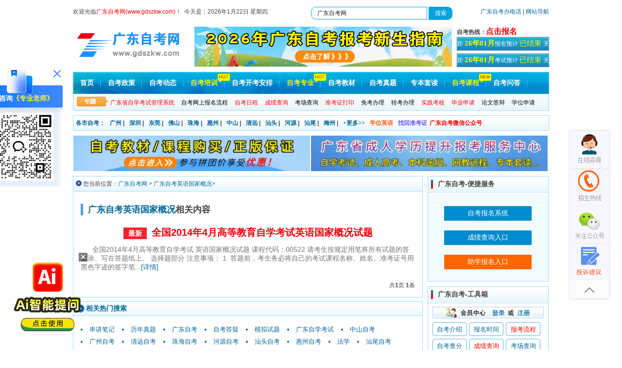

--- FILE ---
content_type: text/html
request_url: http://www.gdszkw.com/yingyuguojiagaikuang/
body_size: 7977
content:
<!DOCTYPE html PUBLIC "-//W3C//DTD XHTML 1.0 Transitional//EN" "http://www.w3.org/TR/xhtml1/DTD/xhtml1-transitional.dtd">
<html xmlns="http://www.w3.org/1999/xhtml">
<head>
<meta http-equiv=Content-Type content="text/html; charset=utf-8">
<meta http-equiv="content-language" content="utf-8">
<meta http-equiv="X-UA-Compatible" content="IE=EmulateIE7" /> 
<title>英语国家概况_广东自考网-广东自考网</title>
<meta name="keywords" content="" />
<meta name="description" content="" />
<link href="/template/gdzkw/pc/css/index.css" rel="stylesheet" type="text/css" />
<link href="/template/gdzkw/pc/css/global.css" rel="stylesheet" media="screen" type="text/css" />
<!--[列表页面标准代码]-->
<meta property="og:site_name" content="广东自考网" />
<meta property="og:type" content="article"/>
<meta property="og:title" content="英语国家概况_广东自考网 - 广东自考网"/>
<meta property="og:keywords" content=""/>
<meta property="og:description" content=""/>
<meta property="og:url" content="http://www.gdszkw.com/yingyuguojiagaikuang/"/>
<meta property="og:image" content="http://www.gdszkw.com/template/gdzkw/pc/images/logo.jpg"/>
<meta property="og:release_date" content="2022-09-24 15:41:10"/>
<meta property="article:published_time" content="2022-09-24 15:41:10" />
<meta property="article:modified_time" content="2021-10-12 17:05:10" />
<meta property="article:tag" content="" /> 
<!--[头条时间因子]-->
<link rel="canonical" href="http://www.gdszkw.com/yingyuguojiagaikuang/" />  
<meta property="bytedance:published_time" content="2021-10-12CST17:05:10+01:00" />
<meta property="bytedance:updated_time" content="2022-09-24CST15:41:10+01:00" />
<meta name="author" content="广东自考网"/>
<meta name="copyright" content="广东自考网">
<!--[/列表页面标准代码]-->  
<!--[if IE 6]>
<script src="/js/iepng.js" type="text/javascript"></script>
<script type="text/javascript">
   EvPNG.fix('div, ul, img, li, input'); 
</script>
<![endif]-->
</head>
<style type="text/css">
.active a {color: #ffffff;background: #008bce;padding: 5px;}
.fengye li {float: left;margin: 5px;}
.info{text-indent: 24px;color: #757373;font-size: 14px; margin-bottom: 20px;}
.title2 h2 i{padding: 4px 10px;background: #ee272c;color: #fff;font-size: 14px;margin-right: 10px;}
</style>
<body>
<!--js-->
<script type="text/javascript" src="/template/gdzkw/pc/js/jquery-1.8.3.min.js"></script>
<!--topad-->  
<script type="text/javascript" src="/template/gdzkw/pc/js/top_ad.js"></script>
<!--topad-end-->
<div id="header">
   <div class="header_column">
     <div class="column_left" style="width: 980px;line-height: 20px;"> <div style="float: left;width: 50%;">欢迎光临<a href="http://www.gdszkw.com/" target="_blank" title="广东自考网-报名就上广东自考网!"><font color="red">广东自考网(www.gdszkw.com)</font></a>！&nbsp;&nbsp;今天是：<script src="/template/gdzkw/pc/js/sj.js" type="text/javascript"></script>&nbsp;&nbsp;</div> 
<!-- 搜索 --> 
<span id="top-sosuo">       
  <form target="_blank" class="bdcs-search-form" action="http://zhannei.baidu.com/cse/site" id="bdcs-search-form"> 
    <input name="entry" value="1" type="hidden">
    <input name="q" class="bdcs-search-form-input" id="bdcs-search-form-input" value="广东自考网" style="height: 20px; line-height: 20px;" type="text">       
      <input class="bdcs-search-form-submit " id="bdcs-search-form-submit" value="搜索" type="submit">     
      <input type="hidden" name="cc" value="www.gdszkw.com">                  
   </form>      
</span>                  
<!-- end -->
      <div style="float:right;"><a href="http://www.gdszkw.com/gdzkb/" target="_blank">广东自考办电话</a> | <a href="http://www.gdszkw.com/sitemaps/" target="_blank">网站导航 </a></div>
     </div>
  </div>
   <div class="logo_line">
    <div class="logo"><a href="http://www.gdszkw.com/" ><img alt="广东自考网" src="/template/gdzkw/pc/images/logo.jpg"></a></div>
<!--AD-head-->
 <script type="text/javascript" src="/template/gdzkw/pc/js/ad_head.js"></script> 
<!--/AD    <div class="logo_line_ceter">&nbsp;</div>--> 
    <div class="logo_line_right">
      <div class="logo_line_right_top"><strong>自考热线：</strong><script charset="utf-8" language="javascript" src="/template/gdzkw/pc/js/tel-phone.js"></script></div>
   
<div class="logo_line_rihgt_bom" style="margin-bottom: 6px;"><a href="http://www.gdszkw.com/bmsj/" target="_blank" ><script charset="utf-8" language="javascript" src="/template/gdzkw/pc/js/open.js"></script> </a></div>

<div class="logo_line_rihgt_bom"><a href="http://www.gdszkw.com/kssj/" target="_blank" ><script charset="utf-8" language="javascript" src="/template/gdzkw/pc/js/bkds.js"></script> </a></div>
</div>
</div>


   <div class="nav">
    <div class="MainNav">
     <ul>
       				 	 <li><a href="http://www.gdszkw.com/" title="广东自考网-首页">首页</a></li>
							<li><a href="http://www.gdszkw.com/zczc/" target="_blank" title="广东自考政策资讯">自考政策</a></li>
						<li><a href="http://www.gdszkw.com/zkdt/" target="_blank" title="广东自考最新动态">自考动态</a></li>
						<li><a href="http://www.gdszkw.com/peixun/" target="_blank" title="广东自考培训招生" style="color: #f3f704 !important;" >自考培训</a>
     				  <img src="/template/gdzkw/pc/images/hot3.png" alt="热门自考培训"></li>
						<li><a href="http://www.gdszkw.com/ksap/" target="_blank" title="广东自考考试科目时间安排">自考开考安排</a></li>
						<li><a href="http://www.gdszkw.com/zy/" target="_blank" title="广东自考专业及院校查询" style="color: #f3f704 !important;" >自考专业</a>
                          <img src="/template/gdzkw/pc/images/hot3.png" alt="热门自考专业"></li>
						<!--<li><a href="http://www.gdszkw.com/" target="_blank">自考院校</a></li>-->
						<li><a href="http://www.gdszkw.com/jcdg/" target="_blank" title="广东自考教材大纲查询">自考教材</a></li>
						<li><a href="http://www.gdszkw.com/lnzt/" target="_blank" title="广东自考历年真题及答案解析">自考真题</a></li>
				   <!--<li><a href="http://www.gdszkw.com/weixinqun/zxkf-wx.html" rel="nofollow" target="_blank" style="color: #f3f704 !important;" title="广东自考课程购买咨询">课程购买</a></li>-->
      <li><a href="http://www.gdszkw.com/zbtd/" target="_blank" title="广东自考专本套读">专本套读</a></li>
                <li><a href="http://wx.5184zikao.com/" target="_blank"  rel="nofollow" title="广东自考网校自考课程购买入口" style="color: #f3f704 !important;" >自考课程</a>
                      <img src="/template/gdzkw/pc/images/new3.png" alt="最新自考课程网校"></li>
						<li><a href="http://www.gdszkw.com/zkdy/" target="_blank" title="广东自考常见问答">自考问答</a></li>
		
      </ul>
     </div>
    <div class="SubNav">
      <div class="SubNavlist">
        <ul>
       <li><a href="http://www.gdszkw.com/selfec/" target="_blank" title="广东省自学考试考生管理系统"><font color="#FF0000">广东省自学考试管理系统</font></a></li>
	<li><a href="http://www.gdszkw.com/zklc/43628.html" target="_blank" title="广东自考网上报名流程">自考网上报名流程</a></li>
		<li><a href="http://www.gdszkw.com/bmsj/47858.html" target="_blank" title="广东自考报考日程安排"><font color="#FF0000">自考日程</font></a> </li>
	<li><a href="http://www.gdszkw.com/cjcx/" target="_blank" title="广东自考成绩查询入口"><font color="#FF0000">成绩查询</font></a></li>
<li><a href="http://www.gdszkw.com/kclx/" target="_blank" title="广东自考考场路线查询">考场查询</a> </li>
      <li> <a href="http://www.gdszkw.com/zkzdy/" target="_blank" title="广东自考准考证打印入口"><font color="#FF0000">准考证打印</font></a></li>
		<li><a href="http://www.gdszkw.com/miankao/" target="_blank" title="广东自考免考办理流程">免考办理</a></li>
		<li><a href="http://www.gdszkw.com/zhuankao/" target="_blank" title="广东自考转考办理流程">转考办理</a> </li>
		<li><a href="http://www.gdszkw.com/sjkh/" target="_blank" title="广东自考实践考核"><font color="#FF0000">实践考核</font></a></li>		     
		<li><a href="http://www.gdszkw.com/bysq/" target="_blank" title="广东自考历年毕业申请"><font color="#FF0000">毕业申请</font></a></li>
      <li><a href="http://www.gdszkw.com/lwsbsj/" target="_blank" title="广东自考论文答辩">论文答辩</a></li>
		<li><a href="http://www.gdszkw.com/xwsq/" target="_blank" title="广东自考学位申请">学位申请</a></li>
        </ul>
      </div>
    </div>
  </div>
 </div>
<!------------header over------------>

<div class="classmenu">
   <ul>
    <li><a href="http://www.gdszkw.com/gdzk/" title="广东自考各市自考">各市自考：</a></li>
    <li><a href="http://www.gdszkw.com/gzzk/" title="广州自考网" target="_blank">广州</a>  |</li>
        <li><a href="http://www.gdszkw.com/szzk/" title="深圳自考网" target="_blank">深圳</a>  |</li>
        <li><a href="http://www.gdszkw.com/dgzk/" title="东莞自考网" target="_blank">东莞</a>  |</li>
        <li><a href="http://www.gdszkw.com/fszk/" title="佛山自考网" target="_blank">佛山</a>  |</li>
        <li><a href="http://www.gdszkw.com/zhzk/" title="珠海自考网" target="_blank">珠海</a>  |</li>
        <li><a href="http://www.gdszkw.com/hzzk/" title="惠州自考网" target="_blank">惠州</a>  |</li>
        <li><a href="http://www.gdszkw.com/zszk/" title="中山自考网" target="_blank">中山</a>  |</li>
        <li><a href="http://www.gdszkw.com/qyzk/" title="清远自考网" target="_blank">清远</a>  |</li>
        <li><a href="http://www.gdszkw.com/stzk/" title="汕头自考网" target="_blank">汕头</a>  |</li>
        <li><a href="http://www.gdszkw.com/hyzk/" title="河源自考网" target="_blank">河源</a>  |</li>
        <li><a href="http://www.gdszkw.com/swzk/" title="汕尾自考网" target="_blank">汕尾</a>  |</li>
        <li><a href="http://www.gdszkw.com/mzzk/" title="梅州自考网" target="_blank">梅州</a>  |</li>
          <li><a href="http://www.gdszkw.com/gdzk/" target="_blank" title="更多广东地区自考">+更多>></a></li>
    <li><a href="http://www.gdszkw.com/xwyy/" target="_blank" title="广东学位英语" style="color:#ff5d16">学位英语</a></li>
    <li><a href="http://www.gdszkw.com/zhzkz/" target="_blank" title="广东自考准考证号码找回" style="color:#6854ec">找回准考证</a></li>
     <a target="_blank" href="http://www.gdszkw.com/weixin/" target="_blank" title="广东自考网微信公众号"><span class="red" style="color: red;"><strong>广东自考微信公众号</strong></span></a>
    <!-- <a href="http://www.gdszkw.com/weixinqun/45042.html" target="_blank" rel="nofollow" title="广东自考网考生微信交流群"><span class="red"><b style="color:red">★加入微信交流群</b><img src="/template/gdzkw/pc/images/free.gif" class="hot" alt='热门'></span></a>-->
  </ul>
 </div>
<!--AD-->
<script type="text/javascript" src="/template/gdzkw/pc/js/ad.js"></script>
<!--/AD-->  
<!--/AD-->
<!------------header over------------>

<div id="content">
    <div class="zkw_bigleft">
	    <div class="option"><div class="optiontitle">您当前位置：<a href="http://www.gdszkw.com/">广东自考网</a> >
        <a href="http://www.gdszkw.com/yingyuguojiagaikuang/">广东自考英语国家概况</a>></div></div>
		<div class="classcontent">
	  <div class="right_list">
         <div class="list_typename"> <h1 style="font-size: 18px;"><a href="http://www.gdszkw.com/yingyuguojiagaikuang/">广东自考英语国家概况</a>相关内容</h1></div>       
	  <ul>	
    <!--第一条-->        
<div class="title2"> <h2 style="text-align: center;width: 100%;line-height: 50px;font-size: 20px;"> <i>最新</i><a href="http://www.gdszkw.com/yingyuguojiagaikuang/31517.html" target="_blank" title="全国2014年4月高等教育自学考试英语国家概况试题" style="color: #ee040d;">全国2014年4月高等教育自学考试英语国家概况试题</a></h2>
        <p class="info">全国2014年4月高等教育自学考试 英语国家概况试题 课程代码：00522 请考生按规定用笔将所有试题的答案涂、写在答题纸上。 选择题部分 注意事项： 1. 答题前，考生务必将自己的考试课程名称、姓名、准考证号用黑色字迹的签字笔<a href="http://www.gdszkw.com/yingyuguojiagaikuang/31517.html" target="_blank">...[详情]</a> </p>
        </div>
<!--第一条结束-->     

<!--余下条数结束--> 
</ul>
</div><div class="fengye" align="right"> 共<strong>1</strong>页 <strong>1</strong>条		</div>
		
	</div>
<!--相关标签-->
 <div class="side">
     <div class="tit">
        <h4 class="do">相关热门搜索</h4>
      </div>
 
      <div class="classcontent">
        <div class="aboutnews" style="font-size: 13px;">
          <ul>
             <li style="list-style: inside;color: #006699;width: auto;margin-right: 15px;"><a href="/tags/637.html" target="_blank" title="串讲笔记">串讲笔记</a><li style="list-style: inside;color: #006699;width: auto;margin-right: 15px;"><a href="/tags/639.html" target="_blank" title="历年真题">历年真题</a><li style="list-style: inside;color: #006699;width: auto;margin-right: 15px;"><a href="/tags/702.html" target="_blank" title="广东自考">广东自考</a><li style="list-style: inside;color: #006699;width: auto;margin-right: 15px;"><a href="/tags/633.html" target="_blank" title="自考答疑">自考答疑</a><li style="list-style: inside;color: #006699;width: auto;margin-right: 15px;"><a href="/tags/638.html" target="_blank" title="模拟试题">模拟试题</a><li style="list-style: inside;color: #006699;width: auto;margin-right: 15px;"><a href="/tags/660.html" target="_blank" title="广东自学考试">广东自学考试</a><li style="list-style: inside;color: #006699;width: auto;margin-right: 15px;"><a href="/tags/695.html" target="_blank" title="中山自考">中山自考</a><li style="list-style: inside;color: #006699;width: auto;margin-right: 15px;"><a href="/tags/701.html" target="_blank" title="广州自考">广州自考</a><li style="list-style: inside;color: #006699;width: auto;margin-right: 15px;"><a href="/tags/694.html" target="_blank" title="清远自考">清远自考</a><li style="list-style: inside;color: #006699;width: auto;margin-right: 15px;"><a href="/tags/697.html" target="_blank" title="珠海自考">珠海自考</a><li style="list-style: inside;color: #006699;width: auto;margin-right: 15px;"><a href="/tags/692.html" target="_blank" title="河源自考">河源自考</a><li style="list-style: inside;color: #006699;width: auto;margin-right: 15px;"><a href="/tags/693.html" target="_blank" title="汕头自考">汕头自考</a><li style="list-style: inside;color: #006699;width: auto;margin-right: 15px;"><a href="/tags/696.html" target="_blank" title="惠州自考">惠州自考</a><li style="list-style: inside;color: #006699;width: auto;margin-right: 15px;"><a href="/tags/541.html" target="_blank" title="法学">法学</a><li style="list-style: inside;color: #006699;width: auto;margin-right: 15px;"><a href="/tags/691.html" target="_blank" title="汕尾自考">汕尾自考</a><li style="list-style: inside;color: #006699;width: auto;margin-right: 15px;"><a href="/tags/700.html" target="_blank" title="深圳自考">深圳自考</a><li style="list-style: inside;color: #006699;width: auto;margin-right: 15px;"><a href="/tags/699.html" target="_blank" title="东莞自考">东莞自考</a><li style="list-style: inside;color: #006699;width: auto;margin-right: 15px;"><a href="/tags/676.html" target="_blank" title="自考本科">自考本科</a><li style="list-style: inside;color: #006699;width: auto;margin-right: 15px;"><a href="/tags/645.html" target="_blank" title="开考安排">开考安排</a><li style="list-style: inside;color: #006699;width: auto;margin-right: 15px;"><a href="/tags/498.html" target="_blank" title="会计">会计</a><li style="list-style: inside;color: #006699;width: auto;margin-right: 15px;"><a href="/tags/698.html" target="_blank" title="佛山自考">佛山自考</a><li style="list-style: inside;color: #006699;width: auto;margin-right: 15px;"><a href="/tags/574.html" target="_blank" title="护理学">护理学</a><li style="list-style: inside;color: #006699;width: auto;margin-right: 15px;"><a href="/tags/523.html" target="_blank" title="市场营销">市场营销</a><li style="list-style: inside;color: #006699;width: auto;margin-right: 15px;"><a href="/tags/678.html" target="_blank" title="广东自考报名">广东自考报名</a><li style="list-style: inside;color: #006699;width: auto;margin-right: 15px;"><a href="/tags/553.html" target="_blank" title="学前教育">学前教育</a><li style="list-style: inside;color: #006699;width: auto;margin-right: 15px;"><a href="/tags/672.html" target="_blank" title="报名时间">报名时间</a><li style="list-style: inside;color: #006699;width: auto;margin-right: 15px;"><a href="/tags/680.html" target="_blank" title="广东自考专业">广东自考专业</a><li style="list-style: inside;color: #006699;width: auto;margin-right: 15px;"><a href="/tags/665.html" target="_blank" title="考试科目">考试科目</a><li style="list-style: inside;color: #006699;width: auto;margin-right: 15px;"><a href="/tags/524.html" target="_blank" title="行政管理">行政管理</a><li style="list-style: inside;color: #006699;width: auto;margin-right: 15px;"><a href="/tags/667.html" target="_blank" title="成绩查询">成绩查询</a><li style="list-style: inside;color: #006699;width: auto;margin-right: 15px;"><a href="/tags/514.html" target="_blank" title="英语">英语</a><li style="list-style: inside;color: #006699;width: auto;margin-right: 15px;"><a href="/tags/506.html" target="_blank" title="会计学">会计学</a><li style="list-style: inside;color: #006699;width: auto;margin-right: 15px;"><a href="/tags/666.html" target="_blank" title="考试时间">考试时间</a><li style="list-style: inside;color: #006699;width: auto;margin-right: 15px;"><a href="/tags/582.html" target="_blank" title="行政管理">行政管理</a><li style="list-style: inside;color: #006699;width: auto;margin-right: 15px;"><a href="/tags/655.html" target="_blank" title="实践考核">实践考核</a><li style="list-style: inside;color: #006699;width: auto;margin-right: 15px;"><a href="/tags/631.html" target="_blank" title="自考技巧">自考技巧</a><li style="list-style: inside;color: #006699;width: auto;margin-right: 15px;"><a href="/tags/583.html" target="_blank" title="学前教育">学前教育</a><li style="list-style: inside;color: #006699;width: auto;margin-right: 15px;"><a href="/tags/499.html" target="_blank" title="电子商务">电子商务</a><li style="list-style: inside;color: #006699;width: auto;margin-right: 15px;"><a href="/tags/657.html" target="_blank" title="免考">免考</a><li style="list-style: inside;color: #006699;width: auto;margin-right: 15px;"><a href="/tags/644.html" target="_blank" title="自考教材">自考教材</a><li style="list-style: inside;color: #006699;width: auto;margin-right: 15px;"><a href="/tags/548.html" target="_blank" title="教育学">教育学</a><li style="list-style: inside;color: #006699;width: auto;margin-right: 15px;"><a href="/tags/654.html" target="_blank" title="准考证打印">准考证打印</a><li style="list-style: inside;color: #006699;width: auto;margin-right: 15px;"><a href="/tags/658.html" target="_blank" title="专业计划">专业计划</a><li style="list-style: inside;color: #006699;width: auto;margin-right: 15px;"><a href="/tags/555.html" target="_blank" title="人力资源管理">人力资源管理</a><li style="list-style: inside;color: #006699;width: auto;margin-right: 15px;"><a href="/tags/671.html" target="_blank" title="报名条件">报名条件</a><li style="list-style: inside;color: #006699;width: auto;margin-right: 15px;"><a href="/tags/685.html" target="_blank" title="湛江自考">湛江自考</a><li style="list-style: inside;color: #006699;width: auto;margin-right: 15px;"><a href="/tags/662.html" target="_blank" title="报考条件">报考条件</a><li style="list-style: inside;color: #006699;width: auto;margin-right: 15px;"><a href="/tags/623.html" target="_blank" title="自考指南">自考指南</a><li style="list-style: inside;color: #006699;width: auto;margin-right: 15px;"><a href="/tags/684.html" target="_blank" title="茂名自考">茂名自考</a><li style="list-style: inside;color: #006699;width: auto;margin-right: 15px;"><a href="/tags/686.html" target="_blank" title="阳江自考">阳江自考</a>  </li>
                      </ul>
        </div>
 </div>
      <!--相关标签-end--> 
      
<!--关注公众号-->
 <div class="side">
      <div class="tit">
        <h4 class="do">关注【<a href="http://www.gdszkw.com/">广东自考网</a>】微信公众号</h4>
      </div>
      <div class="content cusinput">
         <p><img src="/template/gdzkw/pc/images/gdwxzf.jpg" alt="关注【广东自考网】微信公众号" width="688px"></p>
      </div>
    </div>  
 </div>
 <!--关注公众号-end--> 
   </div>
 <!--------------right start-------------->
  <div class="zkw_right">
    <div class="zktool" style="margin-bottom: 10px;">
      <div class="title2">
        <h3>广东自考-便捷服务</h3>
      </div>
      <div class="RightPart1_content" style="background:#f2fbfe;"> 
        <script charset="utf-8" language="javascript" src="/template/gdzkw/pc/js/page20176867699594.js"></script> 
      </div>
    </div>
    <div class="zktool" style="height: 315px;">
      <div class="title2">
        <h3>广东自考-工具箱</h3>
      </div>
      <div class="RightPart1_content"> <a href="http://www.gdszkw.com/selfec/" target="_blank" alt="广东自考工具箱"> <img src="/template/gdzkw/pc/picture/user01.jpg" alt="广东自考工具箱" width="229" height="24" border="0"> </a>
        <ul>
          <li><a href="http://www.gdszkw.com/zkjs/" target="_blank" >自考介绍</a></li>
         <li style="margin:0px 5px;"><a href="http://www.gdszkw.com/bmsj/" target="_blank" >报名时间</a></li>
          <li><a href="http://www.gdszkw.com/zklc/43629.html" target="_blank" style="color:red;">报考流程</a></li>
        </ul>
        <ul>
          <li><a href="http://www.gdszkw.com/zkcf/46511.html" target="_blank" >自考查分</a></li>
          <li style="margin:0px 5px;"><a href="http://www.gdszkw.com/cjcxxt/" target="_blank" style="color:red;">成绩查询</a></li>
          <li><a href="http://www.gdszkw.com/kclx/" target="_blank" >考场查询</a></li>
        </ul>
  
        <ul>
          <li><a href="http://www.gdszkw.com/bysq/" target="_blank" >毕业流程</a></li>
          <li style="margin:0px 5px;"><a href="http://www.gdszkw.com/miankao/" target="_blank" >免考政策</a></li>
          <li><a href="http://www.gdszkw.com/zhuankao/" target="_blank" >转考规定</a></li>
        </ul>
              <ul>
          <li><a href="http://www.gdszkw.com/cjgl/46512.html" target="_blank" style="color:red;">打印成绩单</a></li>
          <li style="margin:0px 5px;"><a href="http://www.gdszkw.com/xwsq/" target="_blank" >学位申请</a></li>
          <li><a href="http://www.gdszkw.com/sjkh/" target="_blank" >实践考核</a></li>
        </ul>
          <ul>
          <li><a href="http://www.gdszkw.com/zslq/" target="_blank" >证书领取</a></li>
          <li style="margin:0px 5px;"><a href="http://www.gdszkw.com/zmbl/46513.html" target="_blank" >证明办理</a></li>
          <li ><a href="http://www.gdszkw.com/zsyb/" target="_blank">证书样本</a></li>
        </ul>
        <ul>
          <li><a href="http://www.gdszkw.com/gdzkb/" target="_blank" style="color:red;">考办电话</a></li>
          <li style="margin:0px 5px;"><a href="http://www.gdszkw.com/kclx/" target="_blank" >考场路线</a></li>
          <li><a href="http://www.gdszkw.com/xwyy/" target="_blank" style="color:red;">学位英语</a></li>
        </ul>
        <ul>
          <li><a href="http://www.gdszkw.com/ksap/" target="_blank" >开考科目</a></li>
          <li  style="margin:0px 5px;"><a href="http://www.gdszkw.com/jcdg/47093.html" target="_blank" >考试教材</a></li>
          <li><a href="http://www.gdszkw.com/zhzkz/" target="_blank" style="color:red;">找回准考证</a></li>
        </ul>
        
      </div>
    </div> 

    <div class="right_border margin">
      <div class="border_title">
        <h3><a title="广东自考热点关注" href="javascript:void(0);" id="tab5_t1" class="wx_right" onMouseOver="return swap_tab5(1)">热点关注</a></h3>
        <h3><a title="广东自考常见问题" href="javascript:void(0);" id="tab5_t2"  onMouseOver="return swap_tab5(2)">常见问题</a></h3>
      </div>
      <div class="border_content2" id="tab5_1">
        <ul>
                    <li><a href="http://www.gdszkw.com/yingyuguojiagaikuang/31517.html" target="_blank" title="全国2014年4月高等教育自学考试英语国家概况试题">全国2014年4月高等教育自学考...</a></li>
                  </ul>
      </div>
      <div class="border_content2" id="tab5_2" style="display:none;">
        <ul>
                    <li><a href="http://www.gdszkw.com/zkdy/59621.html" target="_blank" title="（广东自考）如何办理成绩证明？">（广东自考）如何办理成绩证明？</a></li>
                    <li><a href="http://www.gdszkw.com/zkdy/59208.html" target="_blank" title="广东自考本科收费标准是多少？">广东自考本科收费标准是多少？</a></li>
                    <li><a href="http://www.gdszkw.com/zkdy/53692.html" target="_blank" title="2026年广东自考改革后小自考笔试考试科目增加了？">2026年广东自考改革后小自考笔...</a></li>
                    <li><a href="http://www.gdszkw.com/zkdy/53691.html" target="_blank" title="2026年广东自考改革计划什么时候开始进行？">2026年广东自考改革计划什么时...</a></li>
                    <li><a href="http://www.gdszkw.com/zkdy/53690.html" target="_blank" title="广东自考2026年改革后自考英语（二）学分有变化？">广东自考2026年改革后自考英语...</a></li>
                    <li><a href="http://www.gdszkw.com/zkdy/53689.html" target="_blank" title="广东自考26年改革过渡期内取消所有加考考试科目吗？">广东自考26年改革过渡期内取消所...</a></li>
                    <li><a href="http://www.gdszkw.com/zkdy/53688.html" target="_blank" title="2026年广东自考改革过渡期有多久？">2026年广东自考改革过渡期有多...</a></li>
                    <li><a href="http://www.gdszkw.com/zkdy/53687.html" target="_blank" title="2026年广东自考改革变化！怎么考?毕业怎么办?">2026年广东自考改革变化！怎么...</a></li>
                    <li><a href="http://www.gdszkw.com/zkdy/53645.html" target="_blank" title="自考毕业证书用途及信息查询">自考毕业证书用途及信息查询</a></li>
                    <li><a href="http://www.gdszkw.com/zkdy/53644.html" target="_blank" title="自考新生如何预报名及报名流程">自考新生如何预报名及报名流程</a></li>
                  </ul>
      </div>
    </div>
    
     
        <!--weixin-rigth-->
          <script type="text/javascript" src="/template/gdzkw/pc/js/gdzkw_right_weixin.js"></script>
        <!--weixin-rigth-end-->
        
      </div>
<style>
/**right-mvkc**/
#index_mvkc{text-align: center;float: left;margin: 0px 0 5px;border-top: 0;padding: 4px 8px;font-size: 13px;}
#index_mvkc li{float: left;margin: 5px 0;}
#index_mvkc li a{width: 115px;float: left;overflow: hidden;line-height: 18px;}
#index_mvkc li p{margin: 5px 0;float: left;clear: both;height: 20px;overflow: hidden;}
</style>        
 <div id="float">  
   
  <div class="right_border margin">
      <div class="border_title">
        <h3><a title="广东自考课程购买" href="javascript:void(0);" id="tab8_t1" target="_self" class="wx_right" onMouseOver="return swap_tab8(1)">热门课程</a></h3>
        <h3><a title="广东自考视频讲解" href="javascript:void(0);" id="tab8_t2"  target="_self" onMouseOver="return swap_tab8(2)">视频讲解</a></h3>
      </div>
      <div class="border_content3" id="tab8_1">
      <ul id="index_mvkc">
                 <li><a href="http://wx.5184zikao.com/" rel="nofollow" title="广东自考《资本运营与融资_10424_精讲班》视频课程"><img src="http://www.gdszkw.com/uploads/stkc-img/st1.png" alt="广东自考《资本运营与融资_10424_精讲班》视频课程" width="100" height="60"></a>
        	<p><a href="http://wx.5184zikao.com/" rel="nofollow" title="广东自考《资本运营与融资_10424_精讲班》视频课程"><!--广东自考《资本运营与融资_10424_精...-->《资本运营与融资_10424_精讲班》</a></p>
        </li>
                <li><a href="http://wx.5184zikao.com/" rel="nofollow" title="广东自考《综合英语（二）_00795_精讲班》视频课程"><img src="http://www.gdszkw.com/uploads/stkc-img/st6.png" alt="广东自考《综合英语（二）_00795_精讲班》视频课程" width="100" height="60"></a>
        	<p><a href="http://wx.5184zikao.com/" rel="nofollow" title="广东自考《综合英语（二）_00795_精讲班》视频课程"><!--广东自考《综合英语（二）_00795_精...-->《综合英语（二）_00795_精讲班》</a></p>
        </li>
                <li><a href="http://wx.5184zikao.com/" rel="nofollow" title="广东自考《政府与事业单位会计_00070_精讲班》视频课程"><img src="http://www.gdszkw.com/uploads/stkc-img/st18.png" alt="广东自考《政府与事业单位会计_00070_精讲班》视频课程" width="100" height="60"></a>
        	<p><a href="http://wx.5184zikao.com/" rel="nofollow" title="广东自考《政府与事业单位会计_00070_精讲班》视频课程"><!--广东自考《政府与事业单位会计_00070...-->《政府与事业单位会计_00070_精讲班》</a></p>
        </li>
                <li><a href="http://wx.5184zikao.com/" rel="nofollow" title="广东自考《综合英语（一）_00794_精讲班》视频课程"><img src="http://www.gdszkw.com/uploads/stkc-img/st7.png" alt="广东自考《综合英语（一）_00794_精讲班》视频课程" width="100" height="60"></a>
        	<p><a href="http://wx.5184zikao.com/" rel="nofollow" title="广东自考《综合英语（一）_00794_精讲班》视频课程"><!--广东自考《综合英语（一）_00794_精...-->《综合英语（一）_00794_精讲班》</a></p>
        </li>
                <li><a href="http://wx.5184zikao.com/" rel="nofollow" title="广东自考《资产评估_00158_精讲班》视频课程"><img src="http://www.gdszkw.com/uploads/stkc-img/st2.png" alt="广东自考《资产评估_00158_精讲班》视频课程" width="100" height="60"></a>
        	<p><a href="http://wx.5184zikao.com/" rel="nofollow" title="广东自考《资产评估_00158_精讲班》视频课程"><!--广东自考《资产评估_00158_精讲班》...-->《资产评估_00158_精讲班》</a></p>
        </li>
                <li><a href="http://wx.5184zikao.com/" rel="nofollow" title="广东自考《政治经济学_00009_精讲班》视频课程"><img src="http://www.gdszkw.com/uploads/stkc-img/st15.png" alt="广东自考《政治经济学_00009_精讲班》视频课程" width="100" height="60"></a>
        	<p><a href="http://wx.5184zikao.com/" rel="nofollow" title="广东自考《政治经济学_00009_精讲班》视频课程"><!--广东自考《政治经济学_00009_精讲班...-->《政治经济学_00009_精讲班》</a></p>
        </li>
            </ul>   
      </div>
      <div class="border_content3" id="tab8_2" style="display:none;">
        <ul id="index_mvkc">
                 <li><a href="http://www.gdszkw.com/shipin/47340.html"  title="广东自考网能解决什么问题？" title="广东自考网能解决什么问题？"><img src="http://www.gdszkw.com/uploads/mp4/gdzk-19.png" alt="广东自考网能解决什么问题？" width="100" height="60"></a>
        	<p><a href="http://www.gdszkw.com/shipin/47340.html"  title="广东自考网能解决什么问题？"><!--广东自考网能解决什么问题？-->广东自考网能解决什么问题？</a></p>
        </li>
                <li><a href="http://www.gdszkw.com/shipin/47339.html"  title="广东自考 | 初中自考难不难？" title="广东自考 | 初中自考难不难？"><img src="http://www.gdszkw.com/uploads/mp4/gdzk-18.png" alt="广东自考 | 初中自考难不难？" width="100" height="60"></a>
        	<p><a href="http://www.gdszkw.com/shipin/47339.html"  title="广东自考 | 初中自考难不难？"><!--广东自考 | 初中自考难不难？-->广东自考 | 初中自考难不难？</a></p>
        </li>
                <li><a href="http://www.gdszkw.com/shipin/47338.html"  title="广东自考要加高数和英语吗？" title="广东自考要加高数和英语吗？"><img src="http://www.gdszkw.com/uploads/mp4/gdzk-17.png" alt="广东自考要加高数和英语吗？" width="100" height="60"></a>
        	<p><a href="http://www.gdszkw.com/shipin/47338.html"  title="广东自考要加高数和英语吗？"><!--广东自考要加高数和英语吗？-->广东自考要加高数和英语吗？</a></p>
        </li>
                <li><a href="http://www.gdszkw.com/shipin/47337.html"  title="广东自考【汉语言文学-停考】新生还能报名吗？" title="广东自考【汉语言文学-停考】新生还能报名吗？"><img src="http://www.gdszkw.com/uploads/mp4/gdzk-16.png" alt="广东自考【汉语言文学-停考】新生还能报名吗？" width="100" height="60"></a>
        	<p><a href="http://www.gdszkw.com/shipin/47337.html"  title="广东自考【汉语言文学-停考】新生还能报名吗？"><!--广东自考【汉语言文学-停考】新生还能报名...-->广东自考【汉语言文学-停考】新生还能报名吗？</a></p>
        </li>
                <li><a href="http://www.gdszkw.com/shipin/47329.html"  title="2022年上半年广东自考毕业申请流程（视频讲解）" title="2022年上半年广东自考毕业申请流程（视频讲解）"><img src="http://www.gdszkw.com/uploads/mp4/gdzk-15.png" alt="2022年上半年广东自考毕业申请流程（视频讲解）" width="100" height="60"></a>
        	<p><a href="http://www.gdszkw.com/shipin/47329.html"  title="2022年上半年广东自考毕业申请流程（视频讲解）"><!--2022年上半年广东自考毕业申请流程（视...-->2022年上半年广东自考毕业申请流程（视频讲解）</a></p>
        </li>
                <li><a href="http://www.gdszkw.com/shipin/47324.html"  title="快看！2022年4月广东自考延期报考流程来啦！" title="快看！2022年4月广东自考延期报考流程来啦！"><img src="http://www.gdszkw.com/uploads/mp4/gdzk-14.png" alt="快看！2022年4月广东自考延期报考流程来啦！" width="100" height="60"></a>
        	<p><a href="http://www.gdszkw.com/shipin/47324.html"  title="快看！2022年4月广东自考延期报考流程来啦！"><!--快看！2022年4月广东自考延期报考流程...-->快看！2022年4月广东自考延期报考流程来啦！</a></p>
        </li>
            </ul>   
      </div>
    </div>
   
 </div>   
        
    <script src="/template/gdzkw/pc/js/fixed.js" type="text/javascript"></script>
</div>
<div class="clear"></div>
<div class="clear"></div>
<div id="footer">
 <div class="footer_bottom">
                  <div class='footer_yx'><b>广东自考-热门院校：</b>					<a href="http://www.gdszkw.com/hnlgdx/" target="_blank" title='华南理工大学'>华南理工大学自考</a>&nbsp;|&nbsp;
                   					<a href="http://www.gdszkw.com/gdwywmdx/" target="_blank" title='广东外语外贸大学'>广东外语外贸大学自考</a>&nbsp;|&nbsp;
                   					<a href="http://www.gdszkw.com/gdcjdx/" target="_blank" title='广东财经大学'>广东财经大学自考</a>&nbsp;|&nbsp;
                   					<a href="http://www.gdszkw.com/jndx/" target="_blank" title='暨南大学'>暨南大学自考</a>&nbsp;|&nbsp;
                   					<a href="http://www.gdszkw.com/jmzyjsxy/" target="_blank" title='江门职业技术学院'>江门职业技术学院自考</a>&nbsp;|&nbsp;
                   					<a href="http://www.gdszkw.com/hnsfdx/" target="_blank" title='华南师范大学'>华南师范大学自考</a>&nbsp;|&nbsp;
                   					<a href="http://www.gdszkw.com/gdjrxy/" target="_blank" title='广东金融学院'>广东金融学院自考</a>&nbsp;|&nbsp;
                   					<a href="http://www.gdszkw.com/szdx/" target="_blank" title='深圳大学'>深圳大学自考</a>&nbsp;|&nbsp;
                   					<a href="http://www.gdszkw.com/gddesfxy/" target="_blank" title='广东第二师范学院'>广东第二师范学院自考</a>&nbsp;|&nbsp;
                   					<a href="http://www.gdszkw.com/nfykdx/" target="_blank" title='南方医科大学'>南方医科大学自考</a>&nbsp;|&nbsp;
                   					<a href="http://www.gdszkw.com/gzmsxy/" target="_blank" title='广州美术学院'>广州美术学院自考</a>&nbsp;|&nbsp;
                   					<a href="http://www.gdszkw.com/hnnydx/" target="_blank" title='华南农业大学'>华南农业大学自考</a>&nbsp;|&nbsp;
                   					<a href="http://www.gdszkw.com/gdswyyszyxy/" target="_blank" title='广东省外语艺术职业学院'>广东省外语艺术职业学院自考</a>&nbsp;|&nbsp;
                   					<a href="http://www.gdszkw.com/dglgxy/" target="_blank" title='东莞理工学院'>东莞理工学院自考</a>&nbsp;|&nbsp;
                   					<a href="http://www.gdszkw.com/gdgydx/" target="_blank" title='广东工业大学'>广东工业大学自考</a>&nbsp;|&nbsp;
                                     </div>
                  
					<p>
					   <a href="http://www.gdszkw.com/about/" target="_blank" rel="nofollow">关于我们</a> |
                <a href="http://www.gdszkw.com/lxwm/" target="_blank" rel="nofollow">联系我们</a> |
						<a href="http://www.gdszkw.com/sitemaps/" target="_blank">网站导航</a> |
						<a href="http://www.gdszkw.com/tags/" target="_blank">TAG标签</a> |
						<a href="http://www.gdszkw.com/tousu/" target="_blank" rel="nofollow">投诉建议</a> |
                <a href="http://www.gdszkw.com/weixinqun/zxkf-wx.html" target="_blank" rel="nofollow">在线咨询</a>
					</p>
					<p>Copyright © 2012-<script charset="utf-8" language="javascript" src="http://www.gdszkw.com/template/gdzkw/pc/js/year.js"></script>
						<a href="http://www.gdszkw.com/" title="广东自考网-报名就上广东自考网">广东自考网(www.gdszkw.com)</a>,All Rights Reserved.
					</p>
                <p>版权所有：<a id="ZhuTi">成才教育产业研修中心（深圳）有限公司</a>&nbsp;&nbsp;
                    备案号：<a href="https://beian.miit.gov.cn/" rel="nofollow" target="_blank" id="BeiAnHao">粤ICP备20036367号-12</a></p>
					<p>声明：广东自考网属于自考信息交流民间网站，<!--由《<a href="http://www.gdszkw.com/peixun/#a4" title="广东自考网-帕思教育培训中心">帕思教育培训中心</a>》提供助学服务，-->官方信息以《广东省教育考试院》为准。</p>
            <p>本站部分文字及图片均来自于网络，如侵犯到您的权益，请及时发送邮件到：812379481@qq.com，我们会第一时间进行处理！</p>
					<div class="footer_ico">
						<ul>
							<li><img src="/template/gdzkw/pc/picture/footer_ico1.jpg" alt="保障中心"></li>
							<li>
								<div class="divclass">
									<p>网上交易</p>
									保障中心</div>
							</li>
							<li><img src="/template/gdzkw/pc/picture/footer_ico2.jpg" alt="备案"></li>
							<li>
								<div style="padding:8px 30px 0px 6px;text-align:left;">
									<p>
										粤ICP备<br/>20036367号-12
									</p>
								</div>
							</li>
							<li><img src="/template/gdzkw/pc/picture/footer_ico3.jpg" alt="可信网"></li>
						</ul>
					</div>
				</div>
     </div>
<!--左侧浮动kf/交流群/公众号/小程序/二维码-->
<script src="/template/gdzkw/pc/js/wx-app-ewm.js"></script> 
<!--right侧浮动kf-->
<script type="text/javascript" src="/template/gdzkw/pc/js/right_kf.js"></script>
<!--tongji-推送-->
<script type="text/javascript" src="/template/gdzkw/pc/js/tongji.js"></script>
<!------------------header start------------------>
  </div>
 <!--/客服代码-->
</body>
</html>

--- FILE ---
content_type: text/css
request_url: http://www.gdszkw.com/template/gdzkw/pc/css/global.css
body_size: 10064
content:
@charset "utf-8";/*Css Reset*/
body, div, dl, dt, dd, ul, ol, li, h1, h2, h3, h4, h5, h6, pre, form, fieldset, input, textarea, p, blockquote, th, td {
	margin: 0;
	padding: 0;
	background: none;
}
.logo img{width:220px;}
.nav a,.classmenu a { font-family: '宋体';}
#zhuanye_tj li:hover a,#marquee4 li:hover a,#index_mvkc li:hover a,.Layer3 .zybox li:hover a{color: #f60;text-decoration: underline;}
table {
	/*border-collapse: collapse;*/
	border-spacing: 0;
}
fieldset, img {
	border: 0;
}
address, caption, cite, code, dfn, em, th, var {
	font-style: normal;
	font-weight: normal;
}.copy_link
ul, li, ol, dl, dt, dd {
	list-style: none;
}
caption, th {
	text-align: left;
}
h1, h3, h4, h5, h6 {
	/*font-size: 100%;
	font-weight: normal;*/
}
q:before, q:after {
	content: '';
}
abbr, acronym {
	border: 0;
}
em, i {
	font-style: normal;
}
button {
	cursor: pointer;
}
body {
	font-size: 12px;
	font-family: Tahoma, Arial, "";
	color: #444;
}
a {
	color: #006699;
	text-decoration: none;
}
a:hover {
	color: #f60;
	text-decoration: underline;
}
body {
	background: #fff
}/*QQ浮动---*/
.qqbox {
	width: 120px;
	height: 505px;
	position: fixed;
	_position: absolute;
	overflow: hidden;
	right: 0;
	top: 50px;
	letter-spacing: 0px;
	background: url(../images/qq.jpg) no-repeat;
}
.qqbottom {
	padding-top: 90px;
}
.qqbottom img {
}
.qqbottom .name_t {
	text-align: center;
	height: 20px;
	line-height: 20px;
}
/*---------top-head-search------------*/
#top-sosuo{float: left;width: 34%;}
#top-sosuo .bdcs-search-form-input{height: 20px;
    line-height: 20px;
    width: 64%;
    padding: 2px 12px;
    font-size: 12px;
    margin: 0;
    vertical-align: top;
    outline: 0;
    box-shadow: none;
    border-radius: 10px 0 0 10px;
    border: 1px solid #01a4dd;
    background: #fff;
    color: #222;
    overflow: hidden;
    box-sizing: content-box;
}
#top-sosuo .bdcs-search-form-submit{cursor: pointer;
    width: 49px;
    padding: 5px 5px;
    background: 0 0;
    background-color: #01a4dd;
    border-radius: 0 10px 10px 0;
    font-size: 12px;
    color: #fff;
    box-shadow: none;
    border: none;
    outline: 0;
}



/*---------left titleg共样式-----------*/
.LeftTitle {
	height: 26px;
	background: url(../images/layer3_left_title_bg.jpg) no-repeat;
	padding-top: 8px;
	padding-left: 25px;
}/*------右边"更多" 共用样式------*/
.RightMore {
	float: right;
	width: 48px;
	padding-right: 2px;
	font-size: 14px;
}/*-----"详情" 共用样式-----*/
#details a {
	color: #CC0000;
	text-decoration: none;
}
#details a:hover {
	color: #ff6600;
	text-decoration: underline;
}											/*------------------------------header------------------------------------*/
.top_con {
	width: 100%;
	background: url(../images/body_bg.jpg) repeat-x;
	height: 227px;
}
#header {
	width: 980px;
	margin: 0px auto;
	padding: 0px;
	height: 227px;
}
.header_column {
	height: 27px;
	padding-top: 14px;
}
.header_column .column_left {
	float: left;
	width: 550px;
}
.header_column .column_right {
	float: right;
	width: 400px;
	padding-left: 10px;
}
.header_column .column_right ul {
	text-align: right;
}
.header_column .column_right ul li {
	float: right;
	padding-left: 10px;
	padding-right: 10px;
	border-right: solid 1px #000;
}
.header_column .column_right #column_right_li {
	border-right: none;
	text-align: right;
	padding-right: 0px;
}
.logo_line {
	height: 93px;
	padding-top: 14px;
}
.logo_line .logo {
	float: left;
	width: 250px;
}
.logo_line .logo_line_ceter {
	float: left;
	width: 530px;
	/*background: url(../images/logo_line_2.jpg) no-repeat 16px 0px;*/
	height: 93px;
}
.logo_line .logo_line_right {
	float: right;
	width: 190px;
	padding-left: 10px;
}
.logo_line .logo_line_right .logo_line_right_top {

                line-height: 19px;
	/*height: 15px;
	padding-top: 8px;
	background: url(../images/logo_line_hotline.jpg) no-repeat 56px 0px;*/
}
.logo_line .logo_line_right .logo_line_right_center {
	height: 26px;
	padding-top: 1px;
	padding-bottom: 4px;
}
.logo_line .logo_line_right .logo_line_right_center img {
	display: block;
}
.logo_line .logo_line_right .logo_line_rihgt_bom {
	height: 28px;
	background: url(../images/timebg.gif) no-repeat;
	overflow: hidden;
	font-family: Tahoma;
	color: #fff;
	line-height: 26px;
	text-align: center;
}
.logo_line .logo_line_right .logo_line_rihgt_bom b {
	color: #ffff66;
}
.logo_line .logo_line_right .logo_line_rihgt_bom from {
	height: 20px;
	overflow: hidden;
}
.logo_line .logo_line_right .logo_line_rihgt_bom .input {
	width: 160px;
	height: 16px;
	border: none 0px;
	float: left;
	padding-top: 7px;
	text-align: center;
}
.logo_line .logo_line_right .logo_line_rihgt_bom .ButtonSearch {
	width: 20px;
	float: right;
	padding: 3px 3px 0px 0px;
}
.nav {
	height: 80px;
	background: url(../images/nav_bg.jpg) no-repeat;
}
.nav .MainNav {
	height: 31px;
	padding-top: 14px;
	font-size: 14px;
	font-weight: bold;
}
.nav .MainNav ul li {
	float: left;
	text-align: center;
	padding-left: 14.5px;
	padding-right: 14.5px;
	background: url(../images/line.png) no-repeat right;
}

.nav .MainNav ul li img {
    position: absolute;
    margin-top: -10px;
}

.nav .MainNav ul li a {
	color: #fff !important;
	text-decoration: none;
}
.nav .MainNav ul li a:hover {
	color: #f3f704 !important;
	text-decoration: underline;
}
.SubNav {
	height: 25px;
	padding-left: 70px;
	font-size: 12px;
	font-weight: normal;
}
.SubNavlist {
	width: 955px;
	overflow: hidden;
	float: left;
	padding-top: 10px;
}
.SubNavlist li {
	float: left;
	text-align: center;
	padding-left: 7px;
	padding-right: 7px;
}
.SubNavlist li a {
	color: #000;
	text-decoration: none;
}
.SubNavlist li a:hover {
	color: #FF3300;
	text-decoration: underline;
}
.arcsearch {
	float: right;
	width: 245px;
	overflow: hidden;
	padding-top: 5px;
}
.arcsearch li {
	float: left;
	padding-right: 2px;
}/**----频道栏目页-------**/
.classmenu {
	height: 30px;
	line-height: 30px;
	border: 1px solid #97e0ff;
	background: url(../images/columntitle.jpg) repeat-x;
	width: 978px;
	margin: 0 auto;
	margin-top: 10px;
}
.classmenu li {
	float: left;
	/*padding-right: 10px;*/
   padding: 0 5px;
	font-weight: bold;
}
.classname {
	height: 50px;
	text-align: center;
	line-height: 40px;
	font-size: 22px;
	font-family: '微软雅黑';
}
.classname span {
}
.classmenu_border {
}
.classmenu_border li {
	border: 1px solid #B8ECEA;
	width: 102px;
	height: 25px;
	line-height: 25px;
	float: left;
	margin-left: 5px;
	margin-right: 5px;
	background: #EAF6FF;
	text-align: center;
	margin-top: 10px;
}
.classlist_name {
	border-left: 1px solid #73D2D8;
	border-top: 1px solid #73D2D8;
	width: 684px;
	overflow: hidden;
	height: 100%;
	margin-top: 10px;
}
.classlist_name .bigclass li {
	font-family: Tahoma, Arial;
	background: #D3F3F2;
	width: 683px;
	font-weight: bold;
	text-align: center;
	border-bottom: 1px solid #73D2D8;
	height: 24px;
	line-height: 24px;
	border-right: 1px solid #73D2D8;
}
.classlist_name .smallclass li {
	border-right: 1px solid #73D2D8;
	border-bottom: 1px solid #73D2D8;
	width: 170px;
	height: 24px;
	line-height: 24px;
	background: #fff;
	float: left;
}/*-------------------header 结束--------------------*/
#footer {
	width: 980px;
	margin: 0px auto;
	height: 100%;
	overflow: hidden;border-top: 1px solid #e6e6e6;
}
#footer .footer_top {
	/*margin-top: 3px;*/
}
#footer .footer_top .TitleLine {
	height: 30px;
	padding-top: 4px;
	background: url(../images/footer_top_titlebg.jpg) repeat-x;

	border: 1px solid #b8e0f3;
	border-bottom: none;
}
#footer .footer_top .TitleLine h4{font-weight: bold;font-size: 14px;font-family: '宋体';}
#footer .footer_top .TitleLine .TitleLeft {
	float: left;
	width: 448px;border-bottom: solid 1px #b8e0f3; height: 29px;
}
#footer .footer_top .TitleLine .TitleLeft .friendlink {
	/*width: 72px;*/
	height: 24px;
	/*border-bottom: solid 1px #b8e0f3;*/
	padding: 4px 0px 0px 12px;
	float: left;
}
#footer .footer_top .TitleLine .TitleLeft ul li {
	float: left;
	width: 118px;
	height: 23px;
	border: solid 1px #b8e0f3;
	border-right: none;
	padding-top: 5px;
	text-align: center;
	background: url(../images/footer_toptitle_bg1.jpg) repeat-x;
}
#footer .footer_top .TitleLine .TitleLeft ul .OnClickLi {
	background: url(../images/footer_toptitle_bg2.jpg) repeat-x;
	border-bottom: none;
}
#footer .footer_top .TitleLine .TitleLeft ul .active1 {
	background: url(../images/footer_toptitle_bg2.jpg) repeat-x;
	border-bottom: none;
}
#footer .footer_top .TitleLine .TitleRight {
	float: right;
	width: 108px;
	height: 24px;
	border-bottom: solid 1px #b8e0f3;
	padding: 5px 0px 0px 422px;
}
#footer .footer_top .friendlinkbox {
	padding: 16px 0px 16px 13px;
	border: 1px solid #b8e0f3;
	border-top: none;
	line-height: 20px;
}
#footer .footer_bottom {
	padding-top: 12px;
	text-align: center;
	color: #666;
	font-family: Tahoma;
}

.footer_bottom .footer_yx {
    height: auto;
    line-height: 25px;
    margin-bottom: 15px;
    border-bottom: 1px solid #e6e6e6;
    text-align: initial;
    padding-bottom: 10px;
}

#footer .footer_bottom .line {
	border-top: 2px solid #0099CC;
	padding-top: 10px;
}
#footer .footer_bottom p {
	height: 24px;
}
#footer .footer_bottom p a:link {
	color: #666;
	text-decoration: none;
}
#footer .footer_bottom p a:visited {
	color: #666;
	text-decoration: none;
}
#footer .footer_bottom p a:hover {
	color: #FF6600;
	text-decoration: underline;
}
.footer_ico {
	padding-left: 285px;
}
.footer_ico ul li {
	float: left;
}
.footer_ico ul li .divclass {
	padding-top: 8px;
	padding-right: 35px;
	width: 55px;
}
.wxad {
	width: 248px;
	height: 279px;
	margin: 0 auto;
	border: 1px solid #97e0ff;
	background: #fff;
	text-align: center;
	margin-top: 10px
}							/*-----------------------------------footer结束-----------------------------------*/
.lines {
	width: 98%;
	height: 5px;
	margin-bottom: 5px;
	border-bottom: 1px #CCC dashed;
}/*  */
.clearfix:after {
	clear: both;
	content: '.';
	display: block;
	visibility: hidden;
	height: 0;
}
.clearfix {
	display: inline-block;
}
* html .clearfix {
	height: 1%;
}
.clearfix {
	display: block;
}
.dede_pages ul {
	float: left;
	padding: 12px 0px 12px 16px;
}
.dede_pages ul li {
	float: left;
	font-family: Tahoma;
	line-height: 17px;
	margin-right: 6px;
	border: 1px solid #E9E9E9;
	list-style-type: none;
}
.dede_pages ul li a {
	float: left;
	padding: 2px 4px 2px;
	
	display: block;
}
.dede_pages ul li a:hover {
	color: #690;
	text-decoration: none;
	padding: 2px 4px 2px;
}
.dede_pages ul li.thisclass, .dede_pages ul li.thisclass a, .pagebox ul li.thisclass a:hover {
	background-color: #F8F8F8;
	padding: 2px 4px 2px;
	font-weight: bold;
}
.dede_pages .pageinfo {
	line-height: 21px;
	padding: 12px 10px 12px 16px;
	color: #999;
}
.dede_pages .pageinfo strong {
	color: #555;
	font-weight: normal;
	margin: 0px 2px;
}
.side .detail .txt a {
	text-decoration: none;
}/*ɫ*/
.orange, .orange a {
	color: #e44101!important;
}
.orange2, .orange2 a {
	color: #de500a!important;
}
.orange3, .orange3 a {
	color: #f50!important;
}
.red, .red a {
	color: #f20202!important;
}
.blue, .blue a {
}
.blue2, .blue2 a {
	color: #4184d9!important;
}
.blue3, .blue3 a {
	color: #006ffd!important;
}
.green, .green a {
	color: #408b07!important;
}
.green2, .green2 a {
	color: #43880e!important;
}
.black, .black a {
	color: #333!important;
}
.dark_red, .dark_red a {
	color: #a35429!important;
}/**/
.main {
	width: 980px;
	margin: 0 auto;
}
.main_left {
	width: 240px;
	float: left;
}
.main_mid {
	width: 484px;
	float: left;
	margin-left: 8px;
}
.main_right {
	width: 240px;
	float: right;
}
.main_point {
	width: 720px;
	float: left;
}/*.banner{width:958px; margin:8px auto 0;}*/
.main_dinex {
	width: 740px;
	float: left;
}
#zikaoliucheng {
	width: 958px;
	margin: 8px auto 0;
	border: 1px solid #ccc;
	position: relative;
	background: url(../images/hbzkwad.jpg) no-repeat 0 0;
	height: 113px;
}
.ad_box {
	margin: 8px 0 0;
}
.fl {
	float: left;
}
.fr {
	float: right;
}
.solidhr {
	border: 0;
	border-top: 1px #d4e2eb solid;
	margin: 6px 0;
}/**/
.passport {
	height: 30px;
	width: 960px;
	margin: 0 auto;
	text-align: left;
	line-height: 28px;
}
.passport a {
	color: #444;
	padding: 0 2px;
}
.hotword {
	margin: 8px 0 0;
	height: 16px;
}
.hotword a {
	color: #999;
	text-decoration: underline;
}
.hotword a:hover {
	color: #035490;
}/*ģ*/   /* bug  */
.side {
	margin: 8px 0 0;
	width: 100%;
}
.side .tit {
	background: url(../images/columntitle.jpg) repeat-x;
	border: 1px solid #97e0ff;
	height: 28px;
	line-height: 26px;line-height: 26px\9; *line-height: 26px; _line-height:26px; 
}
.side .tit h4 {
	float: left;
	z-index: 50;
	font-size: 14px;
	color: #006699;
	font-weight: bold;
	margin-left: -1px;
	padding-left: 10px;
	position: relative;
}/**/
.side .tit h4.do {
	background: url(../images/series_tit.png) no-repeat 6px center;
	padding-left: 26px;
	margin: 0;
}
.side .tit a.more {
	float: right;
	padding-right: 6px;
	color: #477291;
}
.side .content {
	border: 1px solid #97e0ff;
	border-top: 0;
	/*padding: 4px 8px;*/
   padding: 20px 0px;
	height: 1%;
	overflow: hidden;
}
.side .position {
	padding-left: 10px;
	color: #256EB1;
}
.side .module ul {
	padding: 0px;
	margin: 0px;
}
.side .module a {
	height: 24px;
	overflow: hidden;
}/**/
.side .do_list li {
	line-height: 24px;
	width: 344px;
	float: left;
}/**/
.side .tg_list li {
	padding: 0 10px 0 15px;
	line-height: 24px;
	height: 24px;
}/*ʱ*/
.side .time_list li {
	line-height: 24px;
	height: 24px;
*line-height:22px;
*height:22px;
}
.side .time_list li a {
	/*float: left;*/
	font-size: 14px;
}
.side .time_list li span {
	float: right;
	color: #a8a8a8;
}/**/
.side .tool {
	padding: 5px 5px 10px;
}
.side .tool a {
	background: url(../images/btn02.png) no-repeat;
	display: inline-block;
	width: 71px;
	height: 22px;
	line-height: 22px;
	text-align: center;
	margin: 4px 0 0 1px;
}/*Ƽ*/
.side .topics .pic {
	padding: 8px 0 0;
	display: block;
	height: 100px;
	overflow: hidden;
	text-align: center;
}
.side .topics ul {
	padding-top: 4px;
}/*Ѷ΢*/
.side .weibo, .side .weibo iframe {
	margin: 0px;
	padding: 0px;
}/**/
.side .people {
	margin: 0px;
	padding: 0px;
}
.side .people ul {
	margin: 0px 0px 0px 5px;
	height: 1%;
	padding: 8px 0px 0px 53px;
	background: url(../images/zikaorenwu.png) no-repeat 0px 8px;
}
.side .people li {
	padding: 0px;
	width: 169px;
	height: 70px;
	line-height: 53px;
}
.side .people .pic {
	float: left;
	display: block;
	width: 53px;
	height: 53px;
	border: 1px solid #aeadad;
	overflow: hidden;
}
.side .people h3 {
	display: inline-block;
	width: 158px;
	padding-left: 6px;
	color: #035490;
	font-weight: bold;
	line-height: 1.6;
}
.side .people span {
	display: inline-block;
	width: 158px;
	padding-left: 6px;
	color: #888;
	line-height: 1.3;
}/*ʡϢ*/
.side .infod .pic {
	border-bottom: 1px dashed #a5b1b9;
	padding-bottom: 10px;
	margin-bottom: 4px;
}
.side .infod .pic a {
	width: 104px;
	text-align: center;
	display: inline-block;
	color: #b80b0b;
}
.side .infod .pic a:hover {
	text-decoration: none;
}/*ض*/
.side .policy {
	padding: 4px 8px 8px;
}
.side .policy h4 {
	color: #035490;
	font-weight: bold;
	line-height: 1.5;

	margin-top: 7px;
}
.side .policy .btn01 a {
	background: url(../images/btn03.png) no-repeat;
	display: inline-block;
	width: 105px;
	height: 22px;
	line-height: 22px;
	text-align: center;
	margin: 4px 1px 0 1px;
}
.side .policy .btn02 a {
	display: inline-block;
	width: 103px;
	border: 1px solid #d5e2eb;
	line-height: 16px;
	text-align: center;
	margin: 4px 1px 0 1px;
	padding: 4px 0;
	color: #256EB1;
}
.side .policy .btn02 a span {
	color: #9f9f9f;
}
.side .policy .btn02 a:hover {
	text-decoration: none;
}
.side .policy .policy_list li {
	padding-left: 10px;
	line-height: 20px;
}
.side .policy .policy_list li.un {
	background: none;
}
.side .policy .policy_list li.un a, .side .policy .link {
	color: #237c5c;
	text-decoration: underline;
}
.side .policy .policy_num li {
	list-style: decimal;
	color: #256EB1;
	line-height: 1.4;
	margin-top: 4px;
}
.side .policy .policy_num {
	padding-left: 20px;
}
.side .policy .hr {
	border: 0;
	border-top: 1px #d4e2eb solid;
	margin: 6px 0;
}/*֤*/
.side .certifi a {
	width: 104px;
	text-align: center;
	display: inline-block;
	margin: 4px 2px;
}
.side .certifi a:hover {
	text-decoration: none;
}/*ʴ*/
.side .ask li {
	display: inline;
	float: left;
	width: 216px;
	margin-left: 4px;
	padding-left: 10px;
	line-height: 24px;
}/*人۽*/
.side .focus {
	padding: 4px 8px 8px;
}
.side .focus ul {
	width: 222px;
}
.side .focus li {
	padding-left: 20px;
	line-height: 24px;
	border-bottom: 1px dashed #b3bcc7;
	float: left;
	width: 90px;
}/*ָ*/
.side .guide {
	padding: 10px 8px 16px;
}
.side .guide .tab {
	border-left: 1px solid #c3d4e0;
	width: 440px;
	margin: 0 0 0 4px;
}
.side .guide .tab li {
	border-right: 1px solid #c3d4e0;
	border-bottom: 1px solid #c3d4e0;
	float: left;
	width: auto;
	padding: 0px 23px;
	height: 25px;
	line-height: 24px;
	border-top: 1px solid #c3d4e0;
	text-align: center;
	color: #3685be;
	font-size: 14px;
	cursor: pointer;
}
.side .guide .tab li.curr {
	color: #035490;
	height: 26px;
	border-bottom: 0;
	font-weight: bold;
}
.side .guide .tg_list {
}
.side .guide .tg_list li {
	height: 28px;
	line-height: 28px;
   padding: 0 20px;
   background: url(../images/line03.png) no-repeat 10px center;
*height:26px;
*line-height:26px;
}/*ɼѯ*/
.side .query{
	  /*padding: 20px;*/
    font-size: 14px;    text-align: center;
}
.side .query h2{line-height: 36px;}

.side .query h1{
	text-align: center;
	color: #1a1a1a;
	font-weight: bold;
	font-size: 22px;
	/*height: 40px;*/
}
.side .query .export {
	border: 1px solid #d9e4ea;
	border-bottom: 0;
	background: #fbfdff;
	width: 600px;
	margin: 8px auto 0;
}
.side .query .export h4 {
	height: 33px;
	line-height: 32px;
	border-bottom: 1px solid #d9e4ea;
	font-size: 14px;
	font-weight: bold;
	color: #035490;
	padding-left: 14px;
}
.side .query .export .list li {
	background: url(../images/line04.png) no-repeat 18px center;
	padding-left: 26px;
	line-height: 28px;
	border-bottom: 1px solid #d9e4ea;
}
.side .query .export .btn {
	border-bottom: 1px solid #d9e4ea;
	padding: 10px 0 10px 20px;
	width: 580px;
}
.side .query .export span {
	float: left;
	line-height: 28px;
	margin-right: 4px;
	color: #51728b;
	font-weight: bold;
}
.side .query .export input {
	float: left;
	height: 16px;
	padding: 5px;
	border: 1px solid #90a9b7;
	vertical-align: middle;
	margin-right: 4px;
}
.side .query .export button {
	float: left;
	border: none;
	color: #fff;
	font-size: 14px;
	font-weight: bold;
	height: 28px;
	padding: 0;
	text-align: center;
	width: 60px;
	vertical-align: middle;
	margin-right: 4px;
}/*ʼǱ*/
.series_side .tit h4 {
	float: left;
	font-size: 14px;
	color: #035490;
	font-weight: bold;
	background: url(../images/series_tit.png) no-repeat 6px center;
	padding-left: 26px;
}
.side .sertab {
	padding: 0;
	border-left: 0;
}
.side .sertab td {
	background: url(../images/line04.png) no-repeat 9px center;
	padding: 5px 5px 5px 18px;
	border-left: 1px solid #d4e2eb;
	border-bottom: 1px solid #d4e2eb;
}
.side .sertab .explain {
	background: #fbfdff;
	color: #8a8a8a;
	line-height: 1.8;
	padding: 10px;
	border-left: 1px solid #d4e2eb;
}
.side .sertab .explain b {
	color: #606060;
}/*ʼб*/
.side .series {
	padding: 10px;
	background: #fbfdff;
}
.side .series .time_list li {
	line-height: 28px;
	height: 28px;
*line-height:26px;
*height:26px;
}/*ʼб*/
.side .notes {
	padding: 10px;
}
.side .notes .time_list li {
	line-height: 28px;
	height: 28px;
*line-height:26px;
*height:26px;
}/**/
.side .papers {
	padding: 0;
	border: 0;
	border-right: 1px solid #d4e2eb;
}
.side .papers .tab td {
	background: url(../images/line04.png) no-repeat 9px center;
	padding: 5px 5px 5px 18px;
	width: 25%;
	line-height: 1.5;
	border-left: 1px solid #d4e2eb;
	border-bottom: 1px solid #d4e2eb;
}
.side .papers .tab .odd td {
	background-color: #fbfdff;
}
.side .swop .testtype {
	overflow: hidden;
	height: 1%;
}
.side .swop .testtype li {
	background: url(../images/line03.png) no-repeat 10px center;
	padding-left: 20px;
	line-height: 24px;
	float: left;
}/*齻*/
.side .swop {
	padding: 10px 15px;
}
.side .swop .info h1 {
	color: #1a1a1a;
	font-weight: bold;
	font-size: 18px;
	text-align: center;
	line-height: 2;
}
.side .swop .info h1.do {
	color: #035490;
}
.side .swop .info h1.do img {
	vertical-align: middle;
}
.side .swop .info p {
	color: #1a1a1a;
	font-size: 14px;
	font-weight: bold;
	line-height: 1.8;
	padding-left: 20px;
}
.side .swop .info .swop_num {
	padding-left: 40px;
}
.side .swop .info .swop_num li {
	list-style: decimal;
	color: #5d5d5d;
	line-height: 1.4;
	margin-top: 4px;
}
.side .swop .info .papers_num {
	width: 694px;
}
.side .swop .info .papers_num li {
	background: url(../images/line03.png) no-repeat 10px center;
	padding-left: 20px;
	line-height: 24px;
	float: left;
	width: 54px;
}
.side .swop .do_list li {
	float: left;
   width: 433px;
   padding: 0 20px;
   background: url(../images/line03.png) no-repeat 10px center;
/*	width: 320px;padding-right: 7px;*/
  
}
.side .swop .do_list li a {
	float: left;
}
.side .swop .do_list li span {
	float: right;
}
.bookinfo {
	width: 100%;
	margin-top: 10px;
}
.bookinfo td {
	height: 25px;
	line-height: 25px;
	padding-left: 10px;
	border: 1px solid #d4e2eb;
	color: #333;
}
.bookinfo td input {
	border: 1px solid #666;
	height: 20px;
	line-height: 20px;
	font-size: 14px;
}/*ѧԺУһ*/
.side .major .major_pic {
	padding: 0px 5px;
}
.side .major .major_pic li {
	float: left;
	line-height: 20px;
	text-align: center;
	padding: 10px 35px 0;
}
.side .major .major_pic li img {
	display: block;
	border: 1px solid #a2a2a2;
	width: 152px;
	height: 110px;
}/*ϸ*/
.side .detail {
	padding: 20px;
}
.side .detail .txt {
	border-top: 1px solid #c4c4c4;
	padding-top: 15px;
	margin-top: 10px;
	line-height: 28px;
	font-size: 14px;
}
.side .detail .txt p {
	text-indent: 2em;
	line-height: 1.8;
	margin-top: 10px;
}
.side .detail h1 {
	font-size: 22px;
	font-weight: bold;
	text-align: center;
	font-family: "微软雅黑";
}
.side .detail p.info {
	line-height: 2;
	text-align: center;
	color: #999;
}
.side .detail p.info span {
	margin-right: 6px;
}
.side .detail p.info a {
	color: #ff0000;
	text-decoration: none;
}
.side .detail .netx {
	border-top: 1px solid #c4c4c4;
	padding-top: 15px;
	margin-top: 10px;
	color: #999;
	line-height: 1.8;
}
.side .detail .netx a {
	color: #45735c;
}/*ҵб*/
.side .prslid {
	padding: 0;
	border: 0;
	border-right: 1px solid #d4e2eb;
}
.side .prslid .tab td {
	padding: 5px 5px 5px 8px;
	width: 20%;
	line-height: 1.5;
	border-left: 1px solid #d4e2eb;
	border-bottom: 1px solid #d4e2eb;
}
.side .prslid .tab .odd td {
	background-color: #fbfdff;
}/*ҵ*/
.side .prsdta {
	padding: 10px;
}
.side .prsdta h1 {
	color: #000;
	font-size: 22px;
	text-align: center;
	font-family: "΢ź";
}
.side .prsdta p.info {
	line-height: 2;
	text-align: center;
	color: #999;
}
.side .prsdta p.info span {
	margin-right: 6px;
}
.side .prsdta p.info strong {
	color: #ff5400;
	font-weight: normal;
}
.side .prsdta .tab {
	border-top: 1px solid #c4c4c4;
	margin-top: 10px;
	padding: 15px 10px 10px;
}
.side .prsdta .tab th {
	height: 40px;
	padding: 0 10px;
	border: 1px solid #d9e4ea;
	vertical-align: middle;
	text-align: center;
	color: #256EB1;
}
.side .prsdta .tab td {
	padding: 5px 10px;
	border: 1px solid #d9e4ea;
	background-color: #f8fbfe;
	text-align: center;
	color: #3e5066;
}
.side .prsdta .tab .odd td {
	background-color: #fbfdff;
}
.side .prsdta .do_list li {
	float: left;
	width: 285px;
	font-size: 14px;
}
.side .cusinput {
	color: #333;
	line-height: 2;
	padding: 10px 15px;
	font-size: 14px;
}
.side .cusinput a {
	clear: both;
}/*ģ*/
.senior {
	margin: 8px 0 0;
}
.senior .tit {
	background: url(../images/side_bg.png) repeat-x;
	border: 1px solid #97e0ff;
	height: 29px;
	line-height: 28px;
}
.senior .tit h4 {
	float: left;
	font-size: 14px;
	color: #035490;
	font-weight: bold;
	background: url(../images/senior.png) no-repeat 6px center;
	padding-left: 26px;
}
.senior .tit a.more {
	float: right;
	padding-right: 6px;
	color: #333;
}
.senior .content {
	border: 1px solid #d4e2eb;
	border-top: 0;
	padding: 4px 8px;
}
.senior .tab {
	border-left: 1px solid #b5c3cd;
}
.senior .tab a {
	display: block;
	float: left;
	width: 50px;
	height: 24px;
	line-height: 24px;
	text-align: center;
	border-right: 1px solid #b5c3cd;
	border-top: 1px solid #b5c3cd;
	border-bottom: 1px solid #b5c3cd;
	color: #718492;
}
.senior .tab a.curr {
	height: 25px;
	border-bottom: 0;
	color: #035490;
}
.senior .content h3 {
	color: #b70b0b;
	font-size: 14px;
	font-weight: bold;
	text-align: center;
	line-height: 2;
}
.senior .content p {
	color: #888;
	text-indent: 2em;
	line-height: 1.5;
}
.senior .content p a {
	color: #237c5c;
	text-decoration: underline;
}
.senior .content ul {
	padding: 8px 4px 4px;
	width: 438px;
}
.senior .content li {
	background: url(../images/line03.png) no-repeat left center;
	padding-left: 10px;
	line-height: 24px;
	float: left;
	width: 208px;
}/*ͷ*/
.headline {
	margin: 8px 0 0;
}
.headline .tit {
	border: 1px solid #d4e2eb;
	height: 34px;
	line-height: 34px;
}
.headline .tit h4 {
	float: left;
	font-size: 14px;
	color: #035490;
	font-weight: bold;
	text-indent: -9999px;
	width: 153px;
	margin-left: 4px;
}
.headline .tit a.rss {
	float: right;
	padding-right: 6px;
	color: #3284c2;
	text-decoration: underline;
}
.headline .tit a.rss:hover {
	color: #a20e20;
}
.headline .content {
	border: 1px solid #d4e2eb;
	border-top: 0;
	padding: 10px;
}
.headline .headline_topics h3 {
	font-size: 18px;
	font-family: "΢ź";
	line-height: 1.5;
	text-align: center;
	height: 27px;
}
.headline .headline_topics h3 a {
	color: #b80b0b;
}
.headline .headline_topics ul {
	text-align: center;
	width: 442px;
	overflow: hidden;
}
.headline .headline_topics li {
	display: inline;
	color: #333;
	line-height: 2;
	white-space: nowrap;
}
.headline .headline_topics li a {
	color: #333;
}
.headline .headline_topics li a:hover {
	color: #f60;
}
.headline .headline_list .tab {
	margin-top: 14px;
	border-left: 1px solid #c3d4e0;
	width: 440px;
}
.headline .headline_list .tab li {
	border-top: 1px solid #c3d4e0;
	border-right: 1px solid #c3d4e0;
	border-bottom: 1px solid #c3d4e0;
	float: left;
	width: 219px;
	height: 25px;
	line-height: 24px;
	text-align: center;
	color: #536b7d;
	font-size: 14px;
	font-weight: bold;
	cursor: pointer;
}
.headline .headline_list .tab li.curr {
	color: #035490;
	height: 26px;
	border-bottom: 0;
}
.headline .headline_list .list {
	width: 442px;
}
.headline .headline_list .list li {
	padding: 0 10px 0 15px;
	line-height: 33px;
	border-bottom: 1px dashed #b3bcc2;
	float: left;
	width: 417px;
	height: 33px;
}
.headline .headline_list .list li a {
	float: left;
	font-size: 14px;
}
.headline .headline_list .list li span {
	float: right;
	color: #a8a8a8;
}/**/
.friend_links {
	margin: 8px auto 0 auto;
	padding: 6px 6px 4px 8px;
	clear: both;
	width: 944px;
	border: 1px solid #dfdfdf;
	line-height: 22px;
	background: #fafafa;
}
.friend_links strong {
	color: #000;
}
.friend_links a {
	margin-right: 8px;
	color: #6a6868;
}
.friend_links a:hover {
	color: #f60;
}
.friend_links .more {
	color: #adadad;
}/*ȨϢ*/
.footer {
	margin: 8px auto 0 auto;
	padding: 12px 0 10px 0;
	width: 960px;
	border-top: 2px solid #709ab9;
	text-align: center;
	line-height: 20px;
	color: #444;
   clear: both;
}
.footer a {
	color: #0885ef;
}
.footer strong {
	color: #444;
}
.footer .subnav {
	color: #bbb;
}
.footer .subnav a {
	color: #194f77;
}/*ҳ*/
.pages {
	clear: both;
	text-align: center;
}
.pages a, .pages span {
	display: inline-block;
	padding: 0 7px;
	height: 23px;
	line-height: 23px;
	border: 1px solid #e2e2e2;
	background: #f6f6f6;
	text-decoration: none!important;
}
.pages a:hover, .pages .status {
	color: #fff;
	border: 1px solid #5fa2e4;
	background: #70b1f1;
}
.pages_course {
	margin-top: 15px;
}
.pages_letters {
	margin: 25px 0 10px 0;
}
.pages_letters {
	text-align: left;
}
.pages_sukeuds {
	margin: 25px 0 20px 0;
}/*ʼѡ*/
.series_tab {
	background: url(../images/series_bg.png) repeat-x;
	margin: 8px 0 0;
	padding-left: 10px;
	font-weight: bold;
	/*height: 31px;*/
	border: 1px solid #bfd9e8;
	line-height: 30px;
	color: #2683c8;
}
.series_tab a {
	padding: 0 4px;
}
.series_tab a:hover {
	color: #e7360d;
	text-decoration: none;
}/*ʼ*/
.series_search {
	margin: 8px 0 0;
	height: 28px;
	padding: 7px;
	border: 1px solid #bed4e3;
	/*width: 696px;*/
}
.series_search strang {
	width: 63px;
	height: 26px;
	border: 1px solid #7fabca;
	border-right: 0;
	line-height: 26px;
	float: left;
	padding-left: 4px;
	color: #464646;
}
.series_search strang.do {
	background: none;
	border: 0;
	font-weight: bold;
	color: #2173ac;
	width: auto;
	padding-right: 6px;
}
.series_search input {
	width: 112px;
	float: left;
	height: 16px;
	background: #fff;
	padding: 5px;
	border: 1px solid #7fabca;
	width: 300px;
}
.series_search button {
	border: none;
	color: #fff;
	float: left;
	margin-left: 6px;
	height: 28px;
	padding: 0;
	text-align: center;
	width: 100px;
	line-height: 28px;
	background-color: #0085c6;
}
.series_search .word {
	height: 28px;
	line-height: 28px;
	float: left;
	margin-left: 12px;
}
.series_search .word a {
	color: #d4451f;
	text-decoration: underline;
}
.series_search .word a:hover {
	color: #035490;
}
#searchlist {
	position: relative;
	z-index: 51;
	display: none;
}
#searchlist #searchitem {
	width: 67px;
	border: 1px solid #7fabca;
	border-top: none;
	position: absolute;
	background: #fff;
	left: 8px;
	top: -10px;
}
#searchlist #searchitem li {
	padding-left: 3px;
	height: 20px;
	line-height: 20px;
	cursor: pointer;
}
#indexsearch #searchitem {
	left: 0px;
	top: 0px;
	border: 1px solid #bbbbbb;
	border-top: none;
}/*齻Ŀ*/
.swop_box {
	border: 1px solid #d4e2eb;
	margin-top: 8px;
	padding: 10px;
}
.swop_box td {
	padding: 5px;
	border-bottom: 1px dashed #c0c6cb;
	line-height: 1.5;
	color: #778a98;
	font-size: 14px;
}
.swop_box td.title {
	background: url(../images/line04.png) no-repeat 10px center;
	padding-left: 20px;
}/*ѧ*/
.zkzx_img {
	float: left;
	width: 150px;
	margin-right: 5px;
}
.helplear_box {
	/*border: 1px solid #d4e2eb;*/
	margin: 8px 0 0;
	/*padding: 8px;*/padding-bottom: 15px;
}
.helplear_box li {
	border-bottom: 1px dashed #b5b5b5;
	width: auto;
	padding-top: 12px;
	padding-right: 8px;
	padding-bottom: 12px;
	padding-left: 8px;
}
.helplear_box .pic {
	display: block;
	float: left;
	border: 1px solid #dadada;
	margin: 0 10px 0 0;
}
.helplear_box .pic img {
	display: block;
}
.helplear_box h4 {
	color: #006fdc;
	font-size: 15px;
	font-weight: bold;
	line-height: 28px;

	width: auto;
}
.helplear_box .info {
	color: #384e6a;
	line-height: 1.8;
  /*float: left;
    width: 480px;*/
   padding-left: 168px;
}
.helplear_box .link {
	color: #865c4d;
	line-height: 1.5;
}/**/
.literlear_box {
	margin: 8px 0 0;
}
.literlear_box h4 {
	color: #1a1a1a;
	font-weight: bold;
	font-size: 18px;
	text-align: center;
	line-height: 40px;
	height: 40px;
}
.literlear_box ul {
	margin: 0 -4px;
	width: 724px;
}
.literlear_box li {
	float: left;
	display: inline;
	width: 218px;
	height: 220px;
	padding: 6px;
	border: 1px solid #a8bac5;
	position: relative;
	margin: 10px 4px 0;
}
.literlear_box li h5 {
	color: #1d6ab5;
	text-align: center;
	line-height: 2;
	font-weight: bold;
}
.literlear_box .info {
	color: #384e6a;
	line-height: 1.5;
}
.literlear_box .meta {
	color: #868686;
	line-height: 2;
}
.literlear_box .meta span {
	color: #000;
}
.literlear_box li .link {
	text-align: center;
}
.literlear_box li .link a {
	padding-left: 8px;
	padding-right: 6px;
	color: #865c4e;
	line-height: 2;
}
.literlear_box li .tg {
	height: 2px;
	font-size: 0;
	line-height: 0;
	overflow: hidden;
	width: 232px;
	position: absolute;
	left: -1px;
	bottom: -3px;
	background: #e5eff5;
}
#list2, #list3, #list4 {
	display: none;
	height: 1%;
	overflow: hidden;
}
#list2 p, #list3 p, #list4 p {
	text-align: right;
	margin-top: 10px;
}
#list2 p a, #list3 p a, #list4 p a {
	color: #f00;
	font-weight: bold;
}/*ԺУ˵*/
.shuoming ol {
	margin: 10px;
}
.shuoming ol li {
	display: block;
	clear: both;
	margin-top: 5px;
	font-size: 12px;
	height: auto;
	line-height: 18px;
}/*ҳͼ*/
#zikaoliucheng div {
	display: inline;
	position: absolute;
}
#zikaoliucheng div a {
	white-space: normal;
	color: #000;
}
#step1 {
	left: 144px;
	top: 48px;
	width: 50px;
	height: 30px;
	padding: 8px 10px;
}
#step2 {
	left: 234px;
	top: 48px;
	padding: 8px 10px;
	height: 30px;
	width: 72px;
}
#step3 {
	left: 353px;
	top: 35px;
	height: 36px;
	width: 12px;
	padding: 20px 7px;
}
#step4 {
	left: 408px;
	top: 30px;
	width: 50px;
	padding: 10px;
}
#step4 .bottom {
	margin-top: 48px;
}
#step5 {
	top: 35px;
	right: 422px;
	height: 60px;
	width: 12px;
	padding: 8px;
}
#step6 {
	top: 35px;
	right: 367px;
	height: 60px;
	width: 12px;
	padding: 8px;
}
#step7 {
	top: 46px;
	right: 297px;
	height: 12px;
	width: 25px;
	padding: 15px;
}
#step8 {
	top: 45px;
	right: 185px;
	height: 38px;
	width: 68px;
	padding: 10px;
}
#step9 {
	top: 45px;
	right: 65px;
	height: 38px;
	width: 80px;
	padding: 10px;
}
#step10 {
	top: 45px;
	right: 32px;
	height: 60px;
	width: 14px;
}
#step11 {
	top: 45px;
	right: 5px;
	height: 60px;
	width: 14px;
}
#zikaoliucheng #step10 a, #zikaoliucheng #step11 a {
	color: #d45700;
	font-weight: bold;
}
#bdshare {
	line-height: 12px;
	float: right;
	height: 1%;
	overflow: hidden;
	margin-top: 2px;
	height: 24px;
	margin: 5px 0 0 98px;
}
#zhengshulist {
	height: 100px;
	overflow: hidden;
}/*޸*/
.stu .module {
	padding-top: 6px;
	overflow: hidden;
}
.side .module a {
	overflow: hidden;
	display: block;
	height: 14px;
	margin-bottom: -6px;
}
#detial_text {
	margin-top: 10px;
}
#hbzkw_share {
	padding-top: 20px;
	height: 25px;
	overflow: hidden;
}
#hbzkw_share .detail_bottom_share {
	float: left;
}
#hbzkw_share .copy_link {
	float: right;
	border: none;
	width: 162px;
	height: 25px;
	line-height: 25px;
	padding: 0px;
	margin: 0px;
	color: #fff;
	/*text-indent: 28px;*/
	font-size: 14px;
}
.qq {
	float: right;
	font-weight: bold;
	color: #FF0000;
}
.dh {
	float: left;
	width: 280px;
}
.zyd {
	font-family: "";
	font-size: 24px;
	font-style: normal;
	font-weight: bolder;
	color: #FF0000;
	text-decoration: underline;
}/*div*/
.cdd_table-row {
	margin: 0;
	padding: 0;
	list-style: none;
}
.cdd_table-row li {
	padding-top: 5px;
	padding-bottom: 5px;
	padding-left: 5px;
	font-size: 14px;
}
.cdd_table {
	display: table;
	border-collapse: collapse;
	border: 1px solid #ccc;
}
.cdd_table-row-group {
	display: table-row-group;
}
.cdd_table-row {
	display: table-row;
}
.cdd_table-row-group .cdd_table-row:hover, .cdd_table-footer-group .cdd_table-row:hover {
	background: #f6f6f6;
}
.cdd_table-cell {
	display: table-cell;
	padding: 0 5px;
	border: 1px solid #ccc;
}
.cdd_table-header-group {
	background: #eee;
	font-weight: bold;
}
.cdd_table-caption {
	display: table-caption;
	margin: 0;
	background: #eee;
	text-align: center;
	padding-top: 5px;
	padding-bottom: 5px;
	padding-left: 5px;
	font-size: 14px;
}/**/
.zg_top_left {
	width: 280px;
	height: 30px;
	float: right;
	position: relative;
}
.zg_top_nav {
}
.zg_top_nav li {
	color: #333;
	float: left;
	height: 15px;
	width: 90px;
	text-align: center;
	cursor: pointer;
	font-family: "Microsoft Yahei";
	font-size: 14px;
	font-style: normal;
	font-weight: normal;
	font-variant: normal;
}
.zg_nav_h {
	width: 88px;
	height: 28px;
	position: relative;
	z-index: 1000;
	border-top-width: 1px;
	border-right-width: 1px;
	border-bottom-width: 1px;
	border-left-width: 1px;
	border-top-style: solid;
	border-right-style: solid;
	border-bottom-style: solid;
	border-left-style: solid;
	border-top-color: #7ac9ef;
	border-right-color: #7ac9ef;
	border-bottom-color: #fff;
	border-left-color: #7ac9ef;
}
.zg_top_nav li em {
	width: 7px;
	height: 4px;
	display: inline-block;
	margin-left: 8px;
	vertical-align: middle;
	transition: .3s ease-in;
}
.zg_nav_h em {
	transform: rotate(180deg);
}
.offcn0TopQbks {
	padding: 10px 15px;
	line-height: 36px;
	width: 535px;
}
.offcn0TopQbks h4 {
	color: #666;
	font-size: 12px;
	font-weight: bold;
}
.offcn0TopQbks a {
	color: #666;
}
.offcn0TopQbks span {
	color: #ddd;
	padding: 0 7px;
}
.offcn0TopMobile {
	left: 10px;
	width: 160px;
	padding-left: 16px;
	padding-right: 15px;
}
.webyy {
	width: 280px;
	padding: 10px;
}
.zg_yy_box {
	display: none;
	position: absolute;
	border: 1px solid #e7e7e7;
	border-top: none;
	background: #fff;
	left: 0;
	top: 30px;
	overflow: hidden;
	padding: 5px;
	width: 270px;
	-moz-box-shadow: 0 3px 3px #e3e3e3;
	-webkit-box-shadow: 0 3px 3px #e3e3e3;
	box-shadow: 0 5px 5px #e3e3e3;
	z-index: 9999;
	-ms-filter: "progid:DXImageTransform.Microsoft.Shadow(Strength=5, Direction=135, Color='#e3e3e3')";
filter: progid:DXImageTransform.Microsoft.Shadow(Strength=4, Direction=135, Color='#e3e3e3');
}
.o413TMtdlx {
	margin-bottom: 10px;
}
.o0413TopMobileDl {
	overflow: hidden;
	margin-bottom: 15px;
}
.o0413TopMobileDl dt {
	float: left;
	width: 44px;
	height: 20px;
	color: #ef2d36;
	line-height: 20px;
	padding-left: 5px;
	margin-right: 8px;
}
.o0413TopMobileDl dd {
	float: left;
	line-height: 20px;
	color: #666;
	width: 98px;
}
.o0413TopMobileDl a, .o0413TopMobileDl a:hover {
	color: #ef2d36;
	text-decoration: none;
}
.offcn0TopMobile img {
	display: block;
	border: none;
	margin: 0 auto 10px auto;
}
/*.RightPart1_content {
	height: 174px;
	padding: 4px 9px 0px 9px;
}
.RightPart1_content ul {
	padding-top: 8px;
	height: 24px;
}
.RightPart1_content ul li {
	width: 73px;
	height: 18px;
	float: left;
	background: url(../images/rightpart_01.jpg) no-repeat;
	padding-top: 6px;
	text-align: center;
}
.RightPart1_content ul li a {
	color: #006699;
	text-decoration: none;
}
.RightPart1_content ul li a:hover {
	color: #FF3300;
	text-decoration: underline;
}
/**---自考工具箱--**/
.zktool input {
	background: #008bce;
	border: none;
	height: 30px;
	padding: 0 15px 0 15px;
	color: white;
	width: 180px;
	margin: 20px 0 0 24px;
	cursor: pointer;
	font-size: 14px;
}
/*.zktool {
	width: 247px;
	height: 213px;
	border: solid 1px #97e0ff;
}*/
.content-right-top-inlet {
	text-align: center;
	margin-top: 25px;
	font-size: 14px;
}
/*.zktool .title2 {
	height: 25px;
	background: url(../images/rightcolumntitle.jpg) no-repeat;
	padding: 10px 0px 0px 20px;
}
.RightPart1_content {
	height: 174px;
	padding: 4px 9px 0px 9px;
}
.RightPart1_content ul {
	padding-top: 8px;
	height: 24px;
}
.RightPart1_content ul li {
	width: 73px;
	height: 18px;
	float: left;
	background: url(../images/rightpart_01.jpg) no-repeat;
	padding-top: 6px;
	text-align: center;
}
.RightPart1_content ul li a {
	color: #006699;
	text-decoration: none;
}
.RightPart1_content ul li a:hover {
	color: #FF3300;
	text-decoration: underline;
}*/
.tiy {
	border: none;
	display: inline-block;
	outline: 0;
	padding: 5px 15px;
	margin-top: 5px;
	margin-bottom: 10px;
	vertical-align: middle;
	overflow: hidden;
	text-decoration: none;
	color: #fff;
	background-color: #d7282f;
	text-align: center;
	transition: .2s ease-out;
	cursor: pointer;
	white-space: nowrap;
	box-shadow: 0px 2px 6px rgba(0,0,0,0.12), 0px 1px 2px rgba(0,0,0,0.24);
	font-family: '微软雅黑';
	border-radius: 2px;
}
.tiy a {
	border: 0px;
}
.tiy a:link, .tiy a:visited {
	color: #fff;
	text-decoration: none;
}
.tiy:hover {
	background-color: #319ae0;
	color: #fff;
	text-decoration: none;
}
.tiy a:active {
	color: #fff;
	text-decoration: none;
}
/*reset css*/
.izl-rmenu {
	left: 50%;
	margin-left: 532px;
	margin-right: 0;
	width: 82px;
	position: fixed;
	right: 2px;
	top: 48%;
	-webkit-box-shadow: #DDD 0px 1px 5px;
	-moz-box-shadow: #DDD 0px 1px 5px;
	box-shadow: #DDD 0px 1px 5px;
	z-index: 999;
}
.izl-rmenu .consult {
	background-image: url(../images/consult_icon.gif);
	background-repeat: no-repeat;
	background-position: center -77px;
	display: block;
	height: 76px;
	width: 82px;
}
.izl-rmenu .consult .phone {
	background-color: rgb(247,247,255);
	position: absolute;
	width: 160px;
	left: -160px;
	top: 0px;
	line-height: 73px;
	color: #000;
	font-size: 18px;
	text-align: center;
	display: none;
	box-shadow: #DDD -1px 1px 4px;
}
.izl-rmenu a.consult:hover .phone {
	display: inline !important;
}
.izl-rmenu .cart {
	background-image: url(../images/consult_icon.gif);
	background-repeat: no-repeat;
	background-position: center bottom;
	display: block;
	height: 16px;
	width: 16px;
	font-size: 12px;
	line-height: 16px;
	color: #45BDFF;
	text-align: center;
	padding-top: 15px;
	padding-right: 18px;
	padding-bottom: 47px;
	padding-left: 48px;
}

#right-tousu{
  background-color: black;
    width: 82px;
    height: 74px;
    border-top: 1px solid #eee;
    display: block;
    background: url(../images/tousu-ico.png) no-repeat;
}


.izl-rmenu .cart-qun{
	background-image: url(../images/consult_icon_qun.gif);
	background-repeat: no-repeat;
	background-position: center bottom;
	display: block;
	height: 16px;
	width: 16px;
	font-size: 12px;
	line-height: 16px;
	color: #45BDFF;
	text-align: center;
	padding-top: 15px;
	padding-right: 18px;
	padding-bottom: 47px;
	padding-left: 48px;
}

.izl-rmenu a.cart:hover .pic {
	display: block;
}
.izl-rmenu .btn_top {
	background-image: url(../images/float_top.gif);
	background-repeat: no-repeat;
	background-position: center top;
	display: block;
	height: 39px;
	width: 82px;
	-webkit-transition: all 0s ease-in-out;
	-moz-transition: all 0s ease-in-out;
	-o-transition: all 0s ease-in-out;
	transition: all 0s ease-in-out;
}
.izl-rmenu .btn_top:hover {
	background-image: url(../images/float_top.gif);
	background-repeat: no-repeat;
	background-position: center bottom;
}
.izl-rmenu .cart .pic {
	display: none;
	position: absolute;
	left: -160px;
	top: 65px;
	width: 160px;
	height: 160px;
	/*background: url(../images/weixin_gzh.jpg);*/
}
.izl-rmenu .cart .pic-qun {
	display: none;
	position: absolute;
	left: -160px;
	top: 65px;
	width: 160px;
	height: 160px;
	/*background: url(../images/weixin_gzh.jpg);*/
}

#udesk-feedback-tab {
	left: 50%;
	margin-left: 532px;
	position: fixed;
	right: 2px;
	top: 48%;
	margin-top: -76px;
	-webkit-box-shadow: #DDD 0px -1px 5px;
	-moz-box-shadow: #DDD 0px -1px 5px;
	box-shadow: #DDD 0px -1px 5px;
	z-index: 10000;
	cursor: pointer;
	background-image: url(../images/consult_icon.gif);
	background-repeat: no-repeat;
	background-position: center top;
	display: block;
	height: 76px;
	width: 82px;
	background-color: #FFF!important;
	z-index: 999;
}
/***list-rigrt***/
.zkw_left{float:left;width:250px;height:100%;overflow:hidden;}
.zkw_middle{float:left;width:460px;height:100%;overflow:hidden;margin-left:10px;}
.zkw_right{float:right;width:250px;height:100%;overflow:hidden;}
.zkw_bigleft{float:left;width:720px;height:100%;overflow:hidden;}
.option{height:30px;border:1px solid #97e0ff;background:url(../images/columntitle.jpg) repeat-x;line-height:30px;}
.optiontitle{background:url(../images/option.gif) no-repeat 5px 8px;padding-left:20px;}
.classcontent{border:1px solid  #97e0ff;border-top:none;padding:15px;height:100%;overflow:hidden;width:688px;}
.classcontent2{border:1px solid  #97e0ff;border-top:none;height:100%;overflow:hidden;}

.RightPart1_content{height:174px;padding:4px 9px 0px 9px;}
.RightPart1_content ul{padding-top:8px;height:26px;}
.RightPart1_content ul li{width:30%;height:20px;float:left;/*background:url(../images/rightpart_01.jpg) no-repeat;*/padding-top:6px;text-align:center;border: 1px solid #56b1f6;line-height: 16px;font-size: 13px;border-radius: 4px;}
.RightPart1_content ul li a{color:#006699;text-decoration:none;}
.RightPart1_content ul li a:hover{color:#FF3300;text-decoration:underline;}

.zktool input{background: #008bce;border: none;height: 30px;padding: 0 15px 0 15px;color: white;width: 180px;margin: 20px 0 0 24px;cursor: pointer;font-size: 14px;}
.zktool{width:247px;/*height:213px;*/border:solid 1px #97e0ff;}
.zktoo2{width: 247px;height: 300px;border: solid 1px #97e0ff;}
.content-right-top-inlet {text-align:center;margin-top: 25px;font-size: 14px;}
.zktool .titleA{height:25px;background:url(../images/rightcolumntitle1.jpg) no-repeat;padding:10px 0px 0px 20px;}
.zktool .title2, .zktoo2 .title2{height:30px;background:url(../images/rightcolumntitle.jpg) no-repeat;padding:7px 0px 0px 20px;}

.right_border .border_title .wx_right{border-bottom: 2px solid #006699;}
.right_border .border_title .normal{color: #868686;border-bottom: 0;}
.right_border .border_title h3{float: left;}
.right_border .border_title h3 a{width: 124px;text-align: center;float: left;height: 28px;}

.right_border{height:100%;border:solid 1px #97e0ff;overflow:hidden;width:248px;}
.right_border .border_title{height:30px;background:url(../images/layer3_center_title_bg.jpg) -3px 5px no-repeat;padding-top:9px;/*padding-left:26px;*/}
.right_border .border_content{padding:12px 0px 10px 0px;}
.right_border .border_content2{padding: 12px 0px 10px 12px;float: left;font-size: 13px;}
.right_border .border_content ul li,.right_border .border_content2 ul li{float:left;width:230px;height:24px;background:url(../images/list-style.jpg) no-repeat 0px 10px;padding-left:7px;line-height:24px;overflow: hidden;}

.margin {margin-top: 10px;}

/**首页在线报考height:180px;**/
.index-zxbk{ margin: 0 auto;width: 978px;}
.index-zxbk .index-form{padding: 80px 20px 20px 20px;background: url(/template/gdzkw/pc/images/bd1.png) -20px 10px;float: left;border: 1px solid #97e0ff;background-size: 760px 118px;}
.index-zxbk .index-form2{padding: 80px 20px 20px 20px;background: url(/template/gdzkw/pc/images/bd1.png) 113px 10px;float: left;border: 1px solid #97e0ff;background-size: 760px 118px;}
.index-zxbk p{ float:left; width:20%; position:relative;}
.index-zxbk .am-form #select-mynam{ padding: 0 15px;width: 97%;line-height: 42px;height: 42px;font-size: 15px;color: #555;vertical-align: middle;background-color: #fff;background-image: none;border: 1px solid #62b9ff;border-radius: 0;}
.index-zxbk .am-form #mynam,.index-zxbk .am-form #myshouji{ padding: 0 15px;line-height: 40px;height: 40px;font-size: 14px;width: 80%;color: #555;vertical-align: middle;background-color: #fff;background-image: none;border: 1px solid #62b9ff;border-radius: 0;}
.index-zxbk .am-form .am-btn{ padding:0 15px; line-height:40px; height:40px; font-size:16px; font-weight:900; text-align:center; background:#FEF951; width:72%; color:#285DD9;vertical-align: middle;background-image: none;border: 1px solid #62b9ff;border-radius: 0;margin-left: 50px;}
.index-zxbk .am-form input::-webkit-input-placeholder {color: #555;  font-size: 16px;  }


/*内容页右侧微信浮动*/
.fixed {
	top: 0px;
	z-index: 999;
	position: fixed;
	_position: absolute;
	width: 248px;
	background-color: #fff;
}
/*二维码弹窗css*/
.mask_box_qun,.mask_box_kf{
	width: 100%;
	height: 100%;
	position: fixed;
	z-index: 11;
	left: 0;
	top: 0;
	background: rgb(113 112 112 / 50%);
}
.mask_ewm_qun,.mask_ewm_kf{
	width: 371px;
	height: 300px;
	position: fixed;
	top: 260px;
	left: 0;
	right: 0;
	margin:auto;
	background: url(/images/ewm_bg.png)0 0 no-repeat;
}
.add_talk{
	width: 137px;
	text-align: center;
	padding-top: 2px;
	padding-bottom: 10px;
	background: url(/images/qun_bg.png)0 0 no-repeat;
	cursor: pointer;
	position: absolute;
    top: 72px;
    left: -53px;
	color: #fff;
	display: none;
}
.chat_zi_qun,.chat_zi_kf{
	position: absolute;
	bottom: 10px;
	color: #fff;
	font-weight: bold;
	left: 50%;
	width: 244px;
	text-align: center;
	margin-left: -94px;
	font-size: 16px;
    padding: 5px 0px;
    background-color:#0498f9;
}
.mask_close_qun,.mask_close_kf{
	position: absolute;
	top: -10px;
	right: 0;
	cursor: pointer;
}
.mask_rwm_qun,.mask_rwm_kf{
    width: 233px;
    height: 233px;
    position: absolute;
    top: 19px;
    right: 41px;

}

--- FILE ---
content_type: application/javascript
request_url: http://www.gdszkw.com/template/gdzkw/pc/js/gdzkw_right_weixin.js
body_size: 959
content:
document.writeln('<div class="right_border margin">')
document.writeln('<div class="border_title">')
document.writeln('<h3><a title="广东自考网招生老师微信" href="javascript:void(0);" id="tab6_t1" class="wx_right" onMouseOver="return swap_tab6(1)">招生老师微信</a></h3>')
document.writeln('<h3><a title="广东自考网微信公众号" href="javascript:void(0);" id="tab6_t2"  onMouseOver="return swap_tab6(2)">微信公众号</a></h3>')    
document.writeln('</div>')
document.writeln('<div class="border_content" id="tab6_1">')
document.writeln('<div style="text-align: center; font-size: 14px;">')
document.writeln('<a href="http://www.gdszkw.com/template/gdzkw/pc/images/weixin.jpg" target="_blank" title="点击查看 >>广东自考网招生老师微信二维码-大图">')
document.writeln('<img alt="广东自考网招生老师微信" src="http://www.gdszkw.com/template/gdzkw/pc/images/weixin.jpg" style="width:150px">')
document.writeln('</a>')
document.writeln('<p>如有广东自考报名报考等相关问题<br>（请扫码添加[<color style="color:red;">招生老师微信</color>]<br></p>')
document.writeln('</div>')
document.writeln('</div>')
document.writeln('<div class="border_content" id="tab6_2" style="display:none;">')
document.writeln('<div style="text-align: center; font-size: 14px;">')
document.writeln('<a href="http://www.gdszkw.com/template/gdzkw/pc/images/weixin_gzh.jpg" target="_blank" title="点击查看 >>广东自考网微信公众号二维码-大图">')
document.writeln('<br/>')
document.writeln('<img alt="广东自考网微信公众号微信" src="http://www.gdszkw.com/template/gdzkw/pc/images/weixin_gzh.jpg" style="height:150px; width:150px">')
document.writeln('<br/>')
document.writeln('</a>')
document.writeln('<p>获取广东自考重要资讯、备考资料、开考安排等<br>（请扫码关注[<color style="color: red;">微信公众号</color>]）</p> </div>')
document.writeln('</div>')

/*document.writeln('<div class="right_border margin">')
document.writeln('<div class="border_title">')
document.writeln('<h3><a title="广东自考网自考生微信交流群" href="javascript:void(0);" id="tab6_t1" class="wx_right" onMouseOver="return swap_tab6(1)">微信交流群</a></h3>')
document.writeln('<h3><a title="广东自考网招生老师微信" href="javascript:void(0);" id="tab6_t2"  onMouseOver="return swap_tab6(2)">招生老师微信</a></h3>')    
document.writeln('</div>')
document.writeln('<div class="border_content" id="tab6_1">')
document.writeln('<div style="text-align: center; font-size: 14px;">')
document.writeln('<a href="http://www.gdszkw.com/template/gdzkw/pc/images/weixin_qun.jpg" target="_blank" title="点击查看 >>广东自考网考生微信交流群-大图">')
document.writeln('<img alt="广东自考网考生微信交流群" src="http://www.gdszkw.com/template/gdzkw/pc/images/weixin_qun.jpg" style="width:150px">')
document.writeln('</a>')
document.writeln('<p style="line-height: 22px;">（扫一扫加入[<color style="color:red;">广东自考交流群</color>]）<br/>')
document.writeln('<color style="color: #908d8d;font-size: 13px;"> ①政策公告、②考试提醒、③自考解答<br/>')
document.writeln('④资料分享、⑤备考指导、⑥学习交流</color></p></div>')
document.writeln('</div>')
document.writeln('<div class="border_content" id="tab6_2" style="display:none;">')
document.writeln('<div style="text-align: center; font-size: 14px;">')
document.writeln('<a href="http://www.gdszkw.com/template/gdzkw/pc/images/weixin.jpg" target="_blank" title="点击查看 >>广东自考网招生老师微信二维码-大图">')
document.writeln('<br/>')
document.writeln('<img alt="广东自考网招生老师微信" src="http://www.gdszkw.com/template/gdzkw/pc/images/weixin.jpg" style="height:150px; width:150px">')
document.writeln('<br/>')
document.writeln('</a>')
document.writeln('<p>如有广东自考报名报考等相关问题<br>（请扫码添加[<color style="color:red;">招生老师微信</color>]<br></p> </div>')
document.writeln('</div>')*/

/*document.writeln('<div class="right_border margin">')
document.writeln('<div class="border_title">')
document.writeln('<h3><a title="广东自考网招生老师微信" href="javascript:void(0);" id="tab6_t1" class="wx_right" onMouseOver="return swap_tab6(1)">招生老师微信</a></h3>')
document.writeln('<h3><a title="广东自考网自考生微信交流群" href="javascript:void(0);" id="tab6_t2"  onMouseOver="return swap_tab6(2)">微信交流群</a></h3>')    
document.writeln('</div>')
document.writeln('<div class="border_content" id="tab6_1">')
document.writeln('<div style="text-align: center; font-size: 14px;">')
document.writeln('<a href="http://www.gdszkw.com/template/gdzkw/pc/images/weixin.jpg" target="_blank" title="点击查看 >>广东自考网招生老师微信二维码-大图">')
document.writeln('<br/>')
document.writeln('<img alt="广东自考网招生老师微信" src="http://www.gdszkw.com/template/gdzkw/pc/images/weixin.jpg" style="height:150px; width:150px">')
document.writeln('<br/>')
document.writeln('</a>')
document.writeln('<p>如有广东自考报名报考等相关问题<br>（请扫码添加[<color style="color:red;">招生老师微信</color>]<br></p> </div>')
document.writeln('</div>')
document.writeln('<div class="border_content" id="tab6_2" style="display:none;">')
document.writeln('<div style="text-align: center; font-size: 14px;">')
document.writeln('<a href="http://www.gdszkw.com/template/gdzkw/pc/images/weixin_qun.jpg" target="_blank" title="点击查看 >>广东自考网考生微信交流群-大图">')
document.writeln('<img alt="广东自考网考生微信交流群" src="http://www.gdszkw.com/template/gdzkw/pc/images/weixin_qun.jpg" style="width:150px">')
document.writeln('</a>')
document.writeln('<p style="line-height: 22px;">（扫一扫加入[<color style="color:red;">广东自考交流群</color>]）<br/>')
document.writeln('<color style="color: #908d8d;font-size: 13px;"> ①政策公告、②考试提醒、③自考解答<br/>')
document.writeln('④资料分享、⑤备考指导、⑥学习交流</color></p></div>')
document.writeln('</div>')*/

--- FILE ---
content_type: application/javascript
request_url: http://www.gdszkw.com/template/gdzkw/pc/js/tel-phone.js
body_size: 206
content:
document.write('<tel style="color:red;font-size: 16px;font-weight: bold;"><a target="_blank" style="color:red;" href="https://txxl.liweita.cn/BDJ/xlts/qg/yd/baomingbiaodan//?JYZDS">点击报名</a></tel>');

--- FILE ---
content_type: application/javascript
request_url: http://www.gdszkw.com/template/gdzkw/pc/js/year.js
body_size: 23
content:
document.write('2026');

--- FILE ---
content_type: application/javascript
request_url: http://www.gdszkw.com/template/gdzkw/pc/js/wx-app-ewm.js
body_size: 1575
content:
document.writeln('<style>')
document.writeln('.float-left-ewm {')
document.writeln('background: url(http://www.shenzhenjifenruhu.com/template/szrh/pc/picture/wx-app-bg.png) no-repeat center center;')
document.writeln('width: 180px;')
document.writeln('height: 240px;')
document.writeln('margin-right: 510px;')
document.writeln('position: fixed;')
document.writeln('right: 50%;')
document.writeln('top: 20%;')
document.writeln('font-size: 14px;')
document.writeln('text-align: center;')
document.writeln('z-index: 999;}')
document.writeln('.float-left-tit {')
document.writeln('margin-top: 50px;')
document.writeln('color: #fff;')
document.writeln('font-weight: bold;')
document.writeln('margin-bottom: 20px;}')
document.writeln('.float-left-ewm img {')
document.writeln('width: 140px;')
document.writeln('}')
document.writeln('.float-left-p {')
document.writeln('width: 150px;')
document.writeln('height: 24px;')
document.writeln('overflow: hidden;')
document.writeln('line-height: 24px;')
document.writeln('background: #3686FF;')
document.writeln('border-radius: 14px;')
document.writeln('margin: 15px auto;')
document.writeln('color: #fff;}')
document.writeln('#float-left-close {')
document.writeln('width: 10px;')
document.writeln('height: 10px;')
document.writeln('position: absolute;')
document.writeln('right: 10px;')
document.writeln('top: 0;')
document.writeln('cursor: pointer;}')
document.writeln('#float-left-close img {')
document.writeln('width: 15px;')
document.writeln('height: 15px;}')
document.writeln('</style>')
document.writeln('<div class=\"float-left-ewm\">')
/*document.writeln('<p class=\"float-left-tit\">扫码购买<font style="color:#fcf231">《自考教材》</font></p>')
document.writeln('<a href="http://www.gdszkw.com/template/gdzkw/pc/picture/zk_book.jpg" target="_blank" title="点击查看 >> 广东自考教材/课程购买小程序入口；100%正版保证"><img src=\"http://www.gdszkw.com/template/gdzkw/pc/picture/zk_book.jpg\" alt="广东自考教材/课程购买小程序入口；100%正版保证"></a>')*/

/*document.writeln('<p class=\"float-left-tit\">扫码立刻<font style="color:#fcf231">《免费刷题》</font></p>')
document.writeln('<a href="http://www.gdszkw.com/template/gdzkw/pc/images/weixin_st.jpg" target="_blank" title="点击查看 >> 广东自考同学会自考刷题小程序入口"><img src=\"http://www.gdszkw.com/template/gdzkw/pc/images/weixin_st.jpg\" alt="广东自考同学会自考刷题小程序入口"></a>')*/

document.writeln('<p class=\"float-left-tit\">扫码咨询<font style="color:#fcf231">《专业老师》</font></p>')
document.writeln('<a href="http://www.gdszkw.com/template/gdzkw/pc/images/weixin.jpg" target="_blank" title="点击查看 >> 广东自考专业招生老师微信"><img src=\"http://www.gdszkw.com/template/gdzkw/pc/images/weixin.jpg\" alt="广东自考网专业招生老师微信"></a>')

/*document.writeln('<div class="float-left-p">')
document.writeln('<p style=\"display: block; opacity: 0.953246;color: #fff;font-weight: bold;\">扫码咨询<font style="color:#fcf231">《专业老师》</font></p>')
document.writeln('</div>')
document.writeln('<a href="http://www.gdszkw.com/template/gdzkw/pc/images/weixin.jpg" target="_blank" title="点击查看 >> 广东自考专业招生老师微信"><img src=\"http://www.gdszkw.com/template/gdzkw/pc/images/weixin.jpg\" alt="广东自考网专业招生老师微信"></a>')*/

/*document.writeln('<div class="float-left-p">')
document.writeln('<p style=\"display: block; opacity: 0.953246;color: #fff;font-weight: bold;\">扫码关注<font style="color:#fcf231">《公众号》</font></p>')
document.writeln('</div>')  
document.writeln('<a href="http://www.gdszkw.com/template/gdzkw/pc/images/weixin_gzh.jpg" target="_blank" title="点击查看 >> 广东自考网微信公众号"><img src=\"http://www.gdszkw.com/template/gdzkw/pc/images/weixin_gzh.jpg\" alt="广东自考网微信公众号"></a>')*/

/*document.writeln('<div class="float-left-p">')
document.writeln('<p style=\"display: block; opacity: 0.953246;color: #fff;font-weight: bold;\">扫码加入<font style="color:#fcf231">《交流群》</font></p>')
document.writeln('</div>')  
document.writeln('<a href="http://www.gdszkw.com/template/gdzkw/pc/images/weixin_qun.jpg" target="_blank" title="点击查看 >> 广东自考网考生微信交流群"><img src=\"http://www.gdszkw.com/template/gdzkw/pc/images/weixin_qun.jpg\" alt="广东自考网考生微信交流群"></a>')*/
  
document.writeln('<div id=\"float-left-close\"><img src=\"http://www.shenzhenjifenruhu.com/template/szrh/pc/picture/wx-app-close.png\"></div>')
document.writeln('</div>')
$(function(){
    $("#float-left-close").click(function(){
    $(".float-left-ewm").hide()
  });
$("#ai-close").click(function(){
    $("#img").hide()
  });
$(".float-left-p p").sGallery({changeTime:2000});
});


/**ad-ai**/
document.writeln('<style>');
document.writeln('#ai-close{position: absolute;width: 40px;right: 0;top: 0;cursor: pointer;z-index: 11112; }');
document.writeln('#img{width: 180px;margin-right: 510px;position: fixed;left: 0;bottom: 0;font-size: 14px;text-align: center;z-index: 999;}');
document.writeln('</style>'); 
//document.writeln('<div id="img" style="position:absolute; z-index: 99999;" onmouseover="pause_resume();" onmouseout="pause_resume();">');
document.writeln('<div id="img">');
//document.writeln('<img src=\"http://www.hnzk.hn.cn/template/hnzk/pc/ad_img/ad_ai.png\" alt=\"广东自考网Ai智能助手\" width=\"200px\" onclick=\"javascript:window.open(\'https://mbd.baidu.com/ma/s/2jF4RPzs\');\" style=\"cursor:pointer;\"/>');
document.writeln('<a href=\"https://mbd.baidu.com/ma/s/2jF4RPzs\" target=\"_blank\"><img src=\"http://www.hnzk.hn.cn/template/hnzk/pc/ad_img/ad_ai.png\" alt=\"广东自考网Ai智能助手\" width=\"200px\"/></a>');
document.writeln('<b id="ai-close" style="width:18px; line-height:18px; position:absolute; right:0;top:0; background:rgba(0,0,0,.5); cursor:pointer; font-size:18px;color:#fff;text-align:center;">×</b>');
document.writeln('</div>');
/**document.writeln('<script type="text/javascript" src="http://www.sczk.sc.cn/template/sczkw/pc/js/jquery-1.8.3.min.js"></script>');
ad-ai-飘窗
document.writeln('<script type="text/javascript" src="http://www.sczk.sc.cn/template/sczkw/pc/js/index-ad1.js"></script>');**/

--- FILE ---
content_type: application/javascript
request_url: http://www.gdszkw.com/template/gdzkw/pc/js/right_kf.js
body_size: 1431
content:
$(function(){

	$("#top").html(tophtml);
	$("#izl_rmenu").each(function(){
		$(this).find(".btn-wx").mouseenter(function(){
			$(this).find(".pic").fadeIn("fast");
		});
		$(this).find(".btn-wx").mouseleave(function(){
			$(this).find(".pic").fadeOut("fast");
		});
      	$(this).find(".btn-wx").mouseenter(function(){
			$(this).find(".pic-qun").fadeIn("fast");
		});
		$(this).find(".btn-wx").mouseleave(function(){
			$(this).find(".pic-qun").fadeOut("fast");
		});
		$(this).find(".btn-phone").mouseenter(function(){
			$(this).find(".phone").fadeIn("fast");
		});
		$(this).find(".btn-phone").mouseleave(function(){
			$(this).find(".phone").fadeOut("fast");
		});
		$(this).find(".btn-top").click(function(){
			$("html, body").animate({
				"scroll-top":0
			},"fast");
		});
	});
	var lastRmenuStatus=false;
	$(window).scroll(function(){//bug
		var _top=$(window).scrollTop();
		if(_top>200){
			$("#izl_rmenu").data("expanded",true);
		}else{
			$("#izl_rmenu").data("expanded",false);
		}
		if($("#izl_rmenu").data("expanded")!=lastRmenuStatus){
			lastRmenuStatus=$("#izl_rmenu").data("expanded");
			if(lastRmenuStatus){
				$("#izl_rmenu .btn-top").slideDown();
			}else{
				$("#izl_rmenu .btn-top").slideUp();
			}
		}
	});
  

});

/**微信对话客服**/
    function WXkefu(){
        layer.open({
            type: 2,
            title: '自考网学习中心',
            shadeClose: true,
            shade: false,
            maxmin: true, 
            area: ['500px', '600px'],
            content: 'https://chatbot.weixin.qq.com/webapp/rmZMftTnG3A7r20FhabcPNdF8rXh6s?robotName=%E8%87%AA%E8%80%83%E7%BD%91%E5%AD%A6%E4%B9%A0%E4%B8%AD%E5%BF%83'
        });
    }

/*****tab切换****/
function swap_tab1(n){for(var i=1;i<=10;i++){var curC=document.getElementById("tab1_"+i);var curB=document.getElementById("tab1_t"+i);if(n==i){curC.style.display="block";curB.className="curr"}else{curC.style.display="none";curB.className="normal"}}}
function swap_tab2(n){for(var i=1;i<=10;i++){var curC=document.getElementById("tab2_"+i);var curB=document.getElementById("tab2_t"+i);if(n==i){curC.style.display="block";curB.className="curr"}else{curC.style.display="none";curB.className="normal"}}}
function swap_tab4(n){for(var i=1;i<=3;i++){var curC=document.getElementById("tab4_"+i);var curB=document.getElementById("tab4_t"+i);if(n==i){curC.style.display="block";curB.className="curr1"}else{curC.style.display="none";curB.className="normal1"}}}
function swap_tab3(n){for(var i=1;i<=10;i++){var curC=document.getElementById("tab3_"+i);var curB=document.getElementById("tab3_t"+i);if(n==i){curC.style.display="block";curB.className="curr"}else{curC.style.display="none";curB.className="normal"}}}
function swap_tab5(n){for(var i=1;i<=2;i++){var curC=document.getElementById("tab5_"+i);var curB=document.getElementById("tab5_t"+i);if(n==i){curC.style.display="block";curB.className="wx_right"}else{curC.style.display="none";curB.className="normal"}}}
function swap_tab6(n){for(var i=1;i<=2;i++){var curC=document.getElementById("tab6_"+i);var curB=document.getElementById("tab6_t"+i);if(n==i){curC.style.display="block";curB.className="wx_right"}else{curC.style.display="none";curB.className="normal"}}}
function swap_tab7(n){for(var i=1;i<=3;i++){var curC=document.getElementById("tab7_"+i);var curB=document.getElementById("tab7_t"+i);if(n==i){curC.style.display="block";curB.className="tabactive"}else{curC.style.display="none";curB.className="normal"}}}
function swap_tab8(n){for(var i=1;i<=5;i++){var curC=document.getElementById("tab8_"+i);var curB=document.getElementById("tab8_t"+i);if(n==i){curC.style.display="block";curB.className="wx_right"}else{curC.style.display="none";curB.className="normal"}}}
function swap_tab9(n){for(var i=1;i<=5;i++){var curC=document.getElementById("tab9_"+i);var curB=document.getElementById("tab9_t"+i);if(n==i){curC.style.display="block";curB.className="stkc_curr1"}else{curC.style.display="none";curB.className="normal"}}}

/****right-kf****/
//document.writeln("<div class=\'izl-rmenu\'><a target=\'_blank\'  href=\'http://www.gdszkw.com/weixinqun/zxkf-wx.html#content\' id=\'udesk-feedback-tab\' class=\'udesk-feedback-tab-left\' style=\'display: block; background-color: black;\' rel=\"nofollow\"></a>");
//document.writeln("<div class=\'izl-rmenu\'><a target=\'_blank\'  href=\'https://tb.53kf.com/code/client/4c5ce76b7d5f3be201a626d811500f0c3/1\' id=\'udesk-feedback-tab\' class=\'udesk-feedback-tab-left\' style=\'display: block; background-color: black;\'></a>");
document.writeln("<div class=\'izl-rmenu\'><a target=\'_blank\'  href=\'https://txxl.liweita.cn/BDJ/xlts/qg/yd/baomingbiaodan//?JYZDS\' id=\'udesk-feedback-tab\' class=\'udesk-feedback-tab-left\' style=\'display: block; background-color: black;\' rel=\"nofollow\"></a>");
document.writeln("");
document.writeln("    <a class=\'consult\' target=\'_blank\'><div class=\'phone\' style=\'display:none;\'>请扫码加老师咨询</div></a>    ");
document.writeln("    <a class=\'cart\'><div class=\'pic\'><img src=\'http://www.gdszkw.com/template/gdzkw/pc/images/weixin_gzh.jpg\'  alt=\'广东自考网微信公众号\' width=\'160px;\'></div></a>   ");
document.writeln("    <a target=\'_blank\'  href=\'/tousu/\' id=\'right-tousu\' class=\'udesk-feedback-tab-left\'></a>");
document.writeln("    <a href=\'#\' target=\'_self\' class=\'btn_top\'  style=\'display: block;\'></a>");
document.writeln("</div>");

--- FILE ---
content_type: application/javascript
request_url: http://www.gdszkw.com/template/gdzkw/pc/js/page20176867699594.js
body_size: 720
content:
document.writeln('<style type=\\"text/css\">')
document.writeln('<!--')
document.writeln('.font2 {color: #006699 ;font-size: 13px}')
document.writeln('.font1 {font-size: 15.5px}')
document.writeln('--')
document.writeln('</style>')
document.writeln('')
document.writeln('')
document.writeln('<a href=\"/selfec/\" rel=\"nofollow\" target=\"_blank\" ><input type=\"button\" value=\"自考报名系统\"  \"></a>')
document.writeln('<br><a href=\"/cjcxxt/\" target=\"_blank\"><input type=\"button\" value=\"成绩查询入口\" \"></a>')
document.writeln('')
document.writeln('<br><a href=\"/xlts/\" target=\"_blank\"><input type=\"button\" value=\"助学报名入口\" style="background: #ff6600;" \"></a>')



--- FILE ---
content_type: application/javascript
request_url: http://www.gdszkw.com/template/gdzkw/pc/js/open.js
body_size: 491
content:
document.writeln('<span style=\"text-align:left;line-height:25px;color:#fff\">')
document.writeln(' 距<font style=\"color:#f3f704;font-size:15px;font-weight:bold;padding-left:3px;\">26年01月</font>报名预计</span>')
document.writeln(' <!--    <span style=\"font-size:15px; font-family:Arial;color:#f3f704;\">8月左右</span>-->')
document.writeln('  <span style=\"font-size:15px; font-family:Arial;color:#f3f704;\">')
document.writeln('      <script language=\"JavaScript\">')
document.writeln('var deadline= new Date(\"11/25/2025\");')
document.writeln('var now = new Date();')
document.writeln('var leave =deadline.getTime() - now.getTime();')
document.writeln('var day = Math.floor(leave / (1000 * 60 * 60 * 24));')
document.writeln('if (day > 0)')
document.writeln('   document.write(day)')
document.writeln('else if (day == 0)')
document.writeln('     document.write(\"1！\")')
document.writeln('else if (day >= -4)')
document.writeln('     document.write(\"进行中\")')
document.writeln('else')
document.writeln('    document.write(\"已结束\");')
document.writeln('  </script>')
document.writeln('    </span>')
document.writeln('<span style=\"line-height:25px;color:#fff;\">天</span>')


--- FILE ---
content_type: application/javascript
request_url: http://www.gdszkw.com/template/gdzkw/pc/js/tongji.js
body_size: 1352
content:
/**—m.gdszkw.com--**/
document.writeln('<script src="http://www.gdszkw.com/template/gdzkw/pc/js/web_m.js"></script>');  


//<!--baidu统计-->

			var _hmt = _hmt || [];
			(function() {
				var hm = document.createElement("script");
				hm.src = "https://hm.baidu.com/hm.js?4a3fa77a2c64ca2a1ca743d15fa05cf3";
				var s = document.getElementsByTagName("script")[0];
				s.parentNode.insertBefore(hm, s);
			})();

 //<!--baidu自动推送-->
        (function(){
            var bp = document.createElement('script');
            var curProtocol = window.location.protocol.split(':')[0];
            if (curProtocol === 'https') {
                bp.src = 'https://zz.bdstatic.com/linksubmit/push.js';
            }
            else {
                bp.src = 'http://push.zhanzhang.baidu.com/push.js';
            }
            var s = document.getElementsByTagName("script")[0];
            s.parentNode.insertBefore(bp, s);
        })();

//<!--toutian自动推送-->
			(function() {
				var el = document.createElement("script");
				el.src = "https://lf1-cdn-tos.bytegoofy.com/goofy/ttzz/push.js?9169ac22d791a06611dd716fb9837aa426e18fd620388fd26b0b49a3a720667efd9a9dcb5ced4d7780eb6f3bbd089073c2a6d54440560d63862bbf4ec01bba3a";
				el.id = "ttzz";
				var s = document.getElementsByTagName("script")[0];
				s.parentNode.insertBefore(el, s);
			})(window)


/******53kf*
(function(){var _53code = document.createElement("script");_53code.src = "https://tb.53kf.com/code/code/4c5ce76b7d5f3be201a626d811500f0c3/1";var s = document.getElementsByTagName("script")[0]; s.parentNode.insertBefore(_53code, s);})();*****/

/******53kf弹窗
function KFtc(){
					var url='https://chatbot.weixin.qq.com/webapp/rmZMftTnG3A7r20FhabcPNdF8rXh6s?robotName=%E8%87%AA%E8%80%83%E7%BD%91%E5%AD%A6%E4%B9%A0%E4%B8%AD%E5%BF%83'; //转向网页的地址;
					var name='自考网学习中心'; //网页名称，可为空;
       			 var iWidth=800; //弹出窗口的宽度;
					var iHeight=600; //弹出窗口的高度;
					//window.screen.height获得屏幕的高，window.screen.width获得屏幕的宽
					var iTop = (window.screen.height - 30 - iHeight) / 2; 
					var iLeft = (window.screen.width - 10 - iWidth) / 2;
				//	window.open(url, name, 'height=' + iHeight + ',,innerHeight=' + iHeight + ',width=' + iWidth + ',innerWidth=' + iWidth + ',top=' + iTop + ',left=' + iLeft + ',toolbar=no,menubar=no,scrollbars=auto,resizeable=no,location=no,status=no');
				//toolbar=no   是否显示工具栏，yes为显示； 
				//menubar，scrollbars   表示菜单栏和滚动栏。 
				//resizable=no   是否允许改变窗口大小，yes为允许； 
				//location=no   是否显示地址栏，yes为允许； 
				//status=no 	
				}*******/